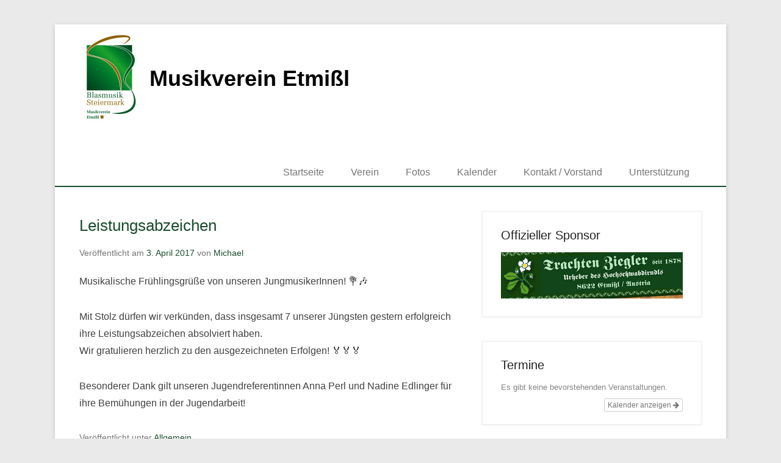

--- FILE ---
content_type: text/html; charset=UTF-8
request_url: http://www.mv-etmissl.at/leistungsabzeichen/
body_size: 10694
content:
<!DOCTYPE html>
<!--[if IE 6]>
<html id="ie6" lang="de">
<![endif]-->
<!--[if IE 7]>
<html id="ie7" lang="de">
<![endif]-->
<!--[if IE 8]>
<html id="ie8" lang="de">
<![endif]-->
<!--[if !(IE 6) | !(IE 7) | !(IE 8)  ]><!-->
<html lang="de">
<!--<![endif]-->
<head>
	<meta charset="UTF-8" />
	<link rel="profile" href="http://gmpg.org/xfn/11" />
	<link rel="pingback" href="http://www.mv-etmissl.at/xmlrpc.php" />
<title>Leistungsabzeichen &#8211; Musikverein Etmißl</title>
<meta name='robots' content='max-image-preview:large' />
	<style>img:is([sizes="auto" i], [sizes^="auto," i]) { contain-intrinsic-size: 3000px 1500px }</style>
	<meta name="viewport" content="width=device-width, initial-scale=1.0"><link rel="alternate" type="application/rss+xml" title="Musikverein Etmißl &raquo; Feed" href="http://www.mv-etmissl.at/feed/" />
<script type="text/javascript">
/* <![CDATA[ */
window._wpemojiSettings = {"baseUrl":"https:\/\/s.w.org\/images\/core\/emoji\/16.0.1\/72x72\/","ext":".png","svgUrl":"https:\/\/s.w.org\/images\/core\/emoji\/16.0.1\/svg\/","svgExt":".svg","source":{"concatemoji":"http:\/\/www.mv-etmissl.at\/wp-includes\/js\/wp-emoji-release.min.js?ver=6.8.3"}};
/*! This file is auto-generated */
!function(s,n){var o,i,e;function c(e){try{var t={supportTests:e,timestamp:(new Date).valueOf()};sessionStorage.setItem(o,JSON.stringify(t))}catch(e){}}function p(e,t,n){e.clearRect(0,0,e.canvas.width,e.canvas.height),e.fillText(t,0,0);var t=new Uint32Array(e.getImageData(0,0,e.canvas.width,e.canvas.height).data),a=(e.clearRect(0,0,e.canvas.width,e.canvas.height),e.fillText(n,0,0),new Uint32Array(e.getImageData(0,0,e.canvas.width,e.canvas.height).data));return t.every(function(e,t){return e===a[t]})}function u(e,t){e.clearRect(0,0,e.canvas.width,e.canvas.height),e.fillText(t,0,0);for(var n=e.getImageData(16,16,1,1),a=0;a<n.data.length;a++)if(0!==n.data[a])return!1;return!0}function f(e,t,n,a){switch(t){case"flag":return n(e,"\ud83c\udff3\ufe0f\u200d\u26a7\ufe0f","\ud83c\udff3\ufe0f\u200b\u26a7\ufe0f")?!1:!n(e,"\ud83c\udde8\ud83c\uddf6","\ud83c\udde8\u200b\ud83c\uddf6")&&!n(e,"\ud83c\udff4\udb40\udc67\udb40\udc62\udb40\udc65\udb40\udc6e\udb40\udc67\udb40\udc7f","\ud83c\udff4\u200b\udb40\udc67\u200b\udb40\udc62\u200b\udb40\udc65\u200b\udb40\udc6e\u200b\udb40\udc67\u200b\udb40\udc7f");case"emoji":return!a(e,"\ud83e\udedf")}return!1}function g(e,t,n,a){var r="undefined"!=typeof WorkerGlobalScope&&self instanceof WorkerGlobalScope?new OffscreenCanvas(300,150):s.createElement("canvas"),o=r.getContext("2d",{willReadFrequently:!0}),i=(o.textBaseline="top",o.font="600 32px Arial",{});return e.forEach(function(e){i[e]=t(o,e,n,a)}),i}function t(e){var t=s.createElement("script");t.src=e,t.defer=!0,s.head.appendChild(t)}"undefined"!=typeof Promise&&(o="wpEmojiSettingsSupports",i=["flag","emoji"],n.supports={everything:!0,everythingExceptFlag:!0},e=new Promise(function(e){s.addEventListener("DOMContentLoaded",e,{once:!0})}),new Promise(function(t){var n=function(){try{var e=JSON.parse(sessionStorage.getItem(o));if("object"==typeof e&&"number"==typeof e.timestamp&&(new Date).valueOf()<e.timestamp+604800&&"object"==typeof e.supportTests)return e.supportTests}catch(e){}return null}();if(!n){if("undefined"!=typeof Worker&&"undefined"!=typeof OffscreenCanvas&&"undefined"!=typeof URL&&URL.createObjectURL&&"undefined"!=typeof Blob)try{var e="postMessage("+g.toString()+"("+[JSON.stringify(i),f.toString(),p.toString(),u.toString()].join(",")+"));",a=new Blob([e],{type:"text/javascript"}),r=new Worker(URL.createObjectURL(a),{name:"wpTestEmojiSupports"});return void(r.onmessage=function(e){c(n=e.data),r.terminate(),t(n)})}catch(e){}c(n=g(i,f,p,u))}t(n)}).then(function(e){for(var t in e)n.supports[t]=e[t],n.supports.everything=n.supports.everything&&n.supports[t],"flag"!==t&&(n.supports.everythingExceptFlag=n.supports.everythingExceptFlag&&n.supports[t]);n.supports.everythingExceptFlag=n.supports.everythingExceptFlag&&!n.supports.flag,n.DOMReady=!1,n.readyCallback=function(){n.DOMReady=!0}}).then(function(){return e}).then(function(){var e;n.supports.everything||(n.readyCallback(),(e=n.source||{}).concatemoji?t(e.concatemoji):e.wpemoji&&e.twemoji&&(t(e.twemoji),t(e.wpemoji)))}))}((window,document),window._wpemojiSettings);
/* ]]> */
</script>
<link rel='stylesheet' id='ai1ec_style-css' href='//www.mv-etmissl.at/wp-content/plugins/all-in-one-event-calendar/public/themes-ai1ec/vortex/css/ai1ec_parsed_css.css?ver=3.0.0' type='text/css' media='all' />
<style id='wp-emoji-styles-inline-css' type='text/css'>

	img.wp-smiley, img.emoji {
		display: inline !important;
		border: none !important;
		box-shadow: none !important;
		height: 1em !important;
		width: 1em !important;
		margin: 0 0.07em !important;
		vertical-align: -0.1em !important;
		background: none !important;
		padding: 0 !important;
	}
</style>
<link rel='stylesheet' id='wp-block-library-css' href='http://www.mv-etmissl.at/wp-includes/css/dist/block-library/style.min.css?ver=6.8.3' type='text/css' media='all' />
<style id='wp-block-library-theme-inline-css' type='text/css'>
.wp-block-audio :where(figcaption){color:#555;font-size:13px;text-align:center}.is-dark-theme .wp-block-audio :where(figcaption){color:#ffffffa6}.wp-block-audio{margin:0 0 1em}.wp-block-code{border:1px solid #ccc;border-radius:4px;font-family:Menlo,Consolas,monaco,monospace;padding:.8em 1em}.wp-block-embed :where(figcaption){color:#555;font-size:13px;text-align:center}.is-dark-theme .wp-block-embed :where(figcaption){color:#ffffffa6}.wp-block-embed{margin:0 0 1em}.blocks-gallery-caption{color:#555;font-size:13px;text-align:center}.is-dark-theme .blocks-gallery-caption{color:#ffffffa6}:root :where(.wp-block-image figcaption){color:#555;font-size:13px;text-align:center}.is-dark-theme :root :where(.wp-block-image figcaption){color:#ffffffa6}.wp-block-image{margin:0 0 1em}.wp-block-pullquote{border-bottom:4px solid;border-top:4px solid;color:currentColor;margin-bottom:1.75em}.wp-block-pullquote cite,.wp-block-pullquote footer,.wp-block-pullquote__citation{color:currentColor;font-size:.8125em;font-style:normal;text-transform:uppercase}.wp-block-quote{border-left:.25em solid;margin:0 0 1.75em;padding-left:1em}.wp-block-quote cite,.wp-block-quote footer{color:currentColor;font-size:.8125em;font-style:normal;position:relative}.wp-block-quote:where(.has-text-align-right){border-left:none;border-right:.25em solid;padding-left:0;padding-right:1em}.wp-block-quote:where(.has-text-align-center){border:none;padding-left:0}.wp-block-quote.is-large,.wp-block-quote.is-style-large,.wp-block-quote:where(.is-style-plain){border:none}.wp-block-search .wp-block-search__label{font-weight:700}.wp-block-search__button{border:1px solid #ccc;padding:.375em .625em}:where(.wp-block-group.has-background){padding:1.25em 2.375em}.wp-block-separator.has-css-opacity{opacity:.4}.wp-block-separator{border:none;border-bottom:2px solid;margin-left:auto;margin-right:auto}.wp-block-separator.has-alpha-channel-opacity{opacity:1}.wp-block-separator:not(.is-style-wide):not(.is-style-dots){width:100px}.wp-block-separator.has-background:not(.is-style-dots){border-bottom:none;height:1px}.wp-block-separator.has-background:not(.is-style-wide):not(.is-style-dots){height:2px}.wp-block-table{margin:0 0 1em}.wp-block-table td,.wp-block-table th{word-break:normal}.wp-block-table :where(figcaption){color:#555;font-size:13px;text-align:center}.is-dark-theme .wp-block-table :where(figcaption){color:#ffffffa6}.wp-block-video :where(figcaption){color:#555;font-size:13px;text-align:center}.is-dark-theme .wp-block-video :where(figcaption){color:#ffffffa6}.wp-block-video{margin:0 0 1em}:root :where(.wp-block-template-part.has-background){margin-bottom:0;margin-top:0;padding:1.25em 2.375em}
</style>
<style id='classic-theme-styles-inline-css' type='text/css'>
/*! This file is auto-generated */
.wp-block-button__link{color:#fff;background-color:#32373c;border-radius:9999px;box-shadow:none;text-decoration:none;padding:calc(.667em + 2px) calc(1.333em + 2px);font-size:1.125em}.wp-block-file__button{background:#32373c;color:#fff;text-decoration:none}
</style>
<style id='global-styles-inline-css' type='text/css'>
:root{--wp--preset--aspect-ratio--square: 1;--wp--preset--aspect-ratio--4-3: 4/3;--wp--preset--aspect-ratio--3-4: 3/4;--wp--preset--aspect-ratio--3-2: 3/2;--wp--preset--aspect-ratio--2-3: 2/3;--wp--preset--aspect-ratio--16-9: 16/9;--wp--preset--aspect-ratio--9-16: 9/16;--wp--preset--color--black: #111111;--wp--preset--color--cyan-bluish-gray: #abb8c3;--wp--preset--color--white: #ffffff;--wp--preset--color--pale-pink: #f78da7;--wp--preset--color--vivid-red: #cf2e2e;--wp--preset--color--luminous-vivid-orange: #ff6900;--wp--preset--color--luminous-vivid-amber: #fcb900;--wp--preset--color--light-green-cyan: #7bdcb5;--wp--preset--color--vivid-green-cyan: #00d084;--wp--preset--color--pale-cyan-blue: #8ed1fc;--wp--preset--color--vivid-cyan-blue: #0693e3;--wp--preset--color--vivid-purple: #9b51e0;--wp--preset--color--gray: #f4f4f4;--wp--preset--color--yellow: #e5ae4a;--wp--preset--color--blue: #1b8be0;--wp--preset--gradient--vivid-cyan-blue-to-vivid-purple: linear-gradient(135deg,rgba(6,147,227,1) 0%,rgb(155,81,224) 100%);--wp--preset--gradient--light-green-cyan-to-vivid-green-cyan: linear-gradient(135deg,rgb(122,220,180) 0%,rgb(0,208,130) 100%);--wp--preset--gradient--luminous-vivid-amber-to-luminous-vivid-orange: linear-gradient(135deg,rgba(252,185,0,1) 0%,rgba(255,105,0,1) 100%);--wp--preset--gradient--luminous-vivid-orange-to-vivid-red: linear-gradient(135deg,rgba(255,105,0,1) 0%,rgb(207,46,46) 100%);--wp--preset--gradient--very-light-gray-to-cyan-bluish-gray: linear-gradient(135deg,rgb(238,238,238) 0%,rgb(169,184,195) 100%);--wp--preset--gradient--cool-to-warm-spectrum: linear-gradient(135deg,rgb(74,234,220) 0%,rgb(151,120,209) 20%,rgb(207,42,186) 40%,rgb(238,44,130) 60%,rgb(251,105,98) 80%,rgb(254,248,76) 100%);--wp--preset--gradient--blush-light-purple: linear-gradient(135deg,rgb(255,206,236) 0%,rgb(152,150,240) 100%);--wp--preset--gradient--blush-bordeaux: linear-gradient(135deg,rgb(254,205,165) 0%,rgb(254,45,45) 50%,rgb(107,0,62) 100%);--wp--preset--gradient--luminous-dusk: linear-gradient(135deg,rgb(255,203,112) 0%,rgb(199,81,192) 50%,rgb(65,88,208) 100%);--wp--preset--gradient--pale-ocean: linear-gradient(135deg,rgb(255,245,203) 0%,rgb(182,227,212) 50%,rgb(51,167,181) 100%);--wp--preset--gradient--electric-grass: linear-gradient(135deg,rgb(202,248,128) 0%,rgb(113,206,126) 100%);--wp--preset--gradient--midnight: linear-gradient(135deg,rgb(2,3,129) 0%,rgb(40,116,252) 100%);--wp--preset--font-size--small: 13px;--wp--preset--font-size--medium: 20px;--wp--preset--font-size--large: 42px;--wp--preset--font-size--x-large: 42px;--wp--preset--font-size--normal: 16px;--wp--preset--font-size--huge: 56px;--wp--preset--spacing--20: 0.44rem;--wp--preset--spacing--30: 0.67rem;--wp--preset--spacing--40: 1rem;--wp--preset--spacing--50: 1.5rem;--wp--preset--spacing--60: 2.25rem;--wp--preset--spacing--70: 3.38rem;--wp--preset--spacing--80: 5.06rem;--wp--preset--shadow--natural: 6px 6px 9px rgba(0, 0, 0, 0.2);--wp--preset--shadow--deep: 12px 12px 50px rgba(0, 0, 0, 0.4);--wp--preset--shadow--sharp: 6px 6px 0px rgba(0, 0, 0, 0.2);--wp--preset--shadow--outlined: 6px 6px 0px -3px rgba(255, 255, 255, 1), 6px 6px rgba(0, 0, 0, 1);--wp--preset--shadow--crisp: 6px 6px 0px rgba(0, 0, 0, 1);}:where(.is-layout-flex){gap: 0.5em;}:where(.is-layout-grid){gap: 0.5em;}body .is-layout-flex{display: flex;}.is-layout-flex{flex-wrap: wrap;align-items: center;}.is-layout-flex > :is(*, div){margin: 0;}body .is-layout-grid{display: grid;}.is-layout-grid > :is(*, div){margin: 0;}:where(.wp-block-columns.is-layout-flex){gap: 2em;}:where(.wp-block-columns.is-layout-grid){gap: 2em;}:where(.wp-block-post-template.is-layout-flex){gap: 1.25em;}:where(.wp-block-post-template.is-layout-grid){gap: 1.25em;}.has-black-color{color: var(--wp--preset--color--black) !important;}.has-cyan-bluish-gray-color{color: var(--wp--preset--color--cyan-bluish-gray) !important;}.has-white-color{color: var(--wp--preset--color--white) !important;}.has-pale-pink-color{color: var(--wp--preset--color--pale-pink) !important;}.has-vivid-red-color{color: var(--wp--preset--color--vivid-red) !important;}.has-luminous-vivid-orange-color{color: var(--wp--preset--color--luminous-vivid-orange) !important;}.has-luminous-vivid-amber-color{color: var(--wp--preset--color--luminous-vivid-amber) !important;}.has-light-green-cyan-color{color: var(--wp--preset--color--light-green-cyan) !important;}.has-vivid-green-cyan-color{color: var(--wp--preset--color--vivid-green-cyan) !important;}.has-pale-cyan-blue-color{color: var(--wp--preset--color--pale-cyan-blue) !important;}.has-vivid-cyan-blue-color{color: var(--wp--preset--color--vivid-cyan-blue) !important;}.has-vivid-purple-color{color: var(--wp--preset--color--vivid-purple) !important;}.has-black-background-color{background-color: var(--wp--preset--color--black) !important;}.has-cyan-bluish-gray-background-color{background-color: var(--wp--preset--color--cyan-bluish-gray) !important;}.has-white-background-color{background-color: var(--wp--preset--color--white) !important;}.has-pale-pink-background-color{background-color: var(--wp--preset--color--pale-pink) !important;}.has-vivid-red-background-color{background-color: var(--wp--preset--color--vivid-red) !important;}.has-luminous-vivid-orange-background-color{background-color: var(--wp--preset--color--luminous-vivid-orange) !important;}.has-luminous-vivid-amber-background-color{background-color: var(--wp--preset--color--luminous-vivid-amber) !important;}.has-light-green-cyan-background-color{background-color: var(--wp--preset--color--light-green-cyan) !important;}.has-vivid-green-cyan-background-color{background-color: var(--wp--preset--color--vivid-green-cyan) !important;}.has-pale-cyan-blue-background-color{background-color: var(--wp--preset--color--pale-cyan-blue) !important;}.has-vivid-cyan-blue-background-color{background-color: var(--wp--preset--color--vivid-cyan-blue) !important;}.has-vivid-purple-background-color{background-color: var(--wp--preset--color--vivid-purple) !important;}.has-black-border-color{border-color: var(--wp--preset--color--black) !important;}.has-cyan-bluish-gray-border-color{border-color: var(--wp--preset--color--cyan-bluish-gray) !important;}.has-white-border-color{border-color: var(--wp--preset--color--white) !important;}.has-pale-pink-border-color{border-color: var(--wp--preset--color--pale-pink) !important;}.has-vivid-red-border-color{border-color: var(--wp--preset--color--vivid-red) !important;}.has-luminous-vivid-orange-border-color{border-color: var(--wp--preset--color--luminous-vivid-orange) !important;}.has-luminous-vivid-amber-border-color{border-color: var(--wp--preset--color--luminous-vivid-amber) !important;}.has-light-green-cyan-border-color{border-color: var(--wp--preset--color--light-green-cyan) !important;}.has-vivid-green-cyan-border-color{border-color: var(--wp--preset--color--vivid-green-cyan) !important;}.has-pale-cyan-blue-border-color{border-color: var(--wp--preset--color--pale-cyan-blue) !important;}.has-vivid-cyan-blue-border-color{border-color: var(--wp--preset--color--vivid-cyan-blue) !important;}.has-vivid-purple-border-color{border-color: var(--wp--preset--color--vivid-purple) !important;}.has-vivid-cyan-blue-to-vivid-purple-gradient-background{background: var(--wp--preset--gradient--vivid-cyan-blue-to-vivid-purple) !important;}.has-light-green-cyan-to-vivid-green-cyan-gradient-background{background: var(--wp--preset--gradient--light-green-cyan-to-vivid-green-cyan) !important;}.has-luminous-vivid-amber-to-luminous-vivid-orange-gradient-background{background: var(--wp--preset--gradient--luminous-vivid-amber-to-luminous-vivid-orange) !important;}.has-luminous-vivid-orange-to-vivid-red-gradient-background{background: var(--wp--preset--gradient--luminous-vivid-orange-to-vivid-red) !important;}.has-very-light-gray-to-cyan-bluish-gray-gradient-background{background: var(--wp--preset--gradient--very-light-gray-to-cyan-bluish-gray) !important;}.has-cool-to-warm-spectrum-gradient-background{background: var(--wp--preset--gradient--cool-to-warm-spectrum) !important;}.has-blush-light-purple-gradient-background{background: var(--wp--preset--gradient--blush-light-purple) !important;}.has-blush-bordeaux-gradient-background{background: var(--wp--preset--gradient--blush-bordeaux) !important;}.has-luminous-dusk-gradient-background{background: var(--wp--preset--gradient--luminous-dusk) !important;}.has-pale-ocean-gradient-background{background: var(--wp--preset--gradient--pale-ocean) !important;}.has-electric-grass-gradient-background{background: var(--wp--preset--gradient--electric-grass) !important;}.has-midnight-gradient-background{background: var(--wp--preset--gradient--midnight) !important;}.has-small-font-size{font-size: var(--wp--preset--font-size--small) !important;}.has-medium-font-size{font-size: var(--wp--preset--font-size--medium) !important;}.has-large-font-size{font-size: var(--wp--preset--font-size--large) !important;}.has-x-large-font-size{font-size: var(--wp--preset--font-size--x-large) !important;}
:where(.wp-block-post-template.is-layout-flex){gap: 1.25em;}:where(.wp-block-post-template.is-layout-grid){gap: 1.25em;}
:where(.wp-block-columns.is-layout-flex){gap: 2em;}:where(.wp-block-columns.is-layout-grid){gap: 2em;}
:root :where(.wp-block-pullquote){font-size: 1.5em;line-height: 1.6;}
</style>
<link rel='stylesheet' id='catchkathmandu-style-css' href='http://www.mv-etmissl.at/wp-content/themes/catch-kathmandu/style.css?ver=20251001-90111' type='text/css' media='all' />
<link rel='stylesheet' id='catchkathmandu-block-style-css' href='http://www.mv-etmissl.at/wp-content/themes/catch-kathmandu/css/blocks.css?ver=4.4' type='text/css' media='all' />
<link rel='stylesheet' id='genericons-css' href='http://www.mv-etmissl.at/wp-content/themes/catch-kathmandu/css/genericons/genericons.css?ver=3.4.1' type='text/css' media='all' />
<link rel='stylesheet' id='catchkathmandu-responsive-css' href='http://www.mv-etmissl.at/wp-content/themes/catch-kathmandu/css/responsive.css?ver=4.4' type='text/css' media='all' />
<!--[if lt IE 9]>
<link rel='stylesheet' id='catchkathmandu-iecss-css' href='http://www.mv-etmissl.at/wp-content/themes/catch-kathmandu/css/ie.css?ver=6.8.3' type='text/css' media='all' />
<![endif]-->
<link rel='stylesheet' id='tablepress-default-css' href='http://www.mv-etmissl.at/wp-content/plugins/tablepress/css/build/default.css?ver=3.2.6' type='text/css' media='all' />
<link rel='stylesheet' id='ngg_trigger_buttons-css' href='http://www.mv-etmissl.at/wp-content/plugins/nextgen-gallery/static/GalleryDisplay/trigger_buttons.css?ver=4.0.3' type='text/css' media='all' />
<link rel='stylesheet' id='fancybox-0-css' href='http://www.mv-etmissl.at/wp-content/plugins/nextgen-gallery/static/Lightbox/fancybox/jquery.fancybox-1.3.4.css?ver=4.0.3' type='text/css' media='all' />
<link rel='stylesheet' id='fontawesome_v4_shim_style-css' href='http://www.mv-etmissl.at/wp-content/plugins/nextgen-gallery/static/FontAwesome/css/v4-shims.min.css?ver=6.8.3' type='text/css' media='all' />
<link rel='stylesheet' id='fontawesome-css' href='http://www.mv-etmissl.at/wp-content/plugins/nextgen-gallery/static/FontAwesome/css/all.min.css?ver=6.8.3' type='text/css' media='all' />
<link rel='stylesheet' id='nextgen_pagination_style-css' href='http://www.mv-etmissl.at/wp-content/plugins/nextgen-gallery/static/GalleryDisplay/pagination_style.css?ver=4.0.3' type='text/css' media='all' />
<link rel='stylesheet' id='nextgen_basic_thumbnails_style-css' href='http://www.mv-etmissl.at/wp-content/plugins/nextgen-gallery/static/Thumbnails/nextgen_basic_thumbnails.css?ver=4.0.3' type='text/css' media='all' />
<link rel='stylesheet' id='nextgen_widgets_style-css' href='http://www.mv-etmissl.at/wp-content/plugins/nextgen-gallery/static/Widget/display.css?ver=4.0.3' type='text/css' media='all' />
<script type="text/javascript" src="http://www.mv-etmissl.at/wp-includes/js/jquery/jquery.min.js?ver=3.7.1" id="jquery-core-js"></script>
<script type="text/javascript" src="http://www.mv-etmissl.at/wp-includes/js/jquery/jquery-migrate.min.js?ver=3.4.1" id="jquery-migrate-js"></script>
<!--[if lt IE 9]>
<script type="text/javascript" src="http://www.mv-etmissl.at/wp-content/themes/catch-kathmandu/js/html5.min.js?ver=3.7.3" id="catchkathmandu-html5-js"></script>
<![endif]-->
<!--[if lt IE 9]>
<script type="text/javascript" src="http://www.mv-etmissl.at/wp-content/themes/catch-kathmandu/js/selectivizr.min.js?ver=20130114" id="jquery-selectivizr-js"></script>
<![endif]-->
<script type="text/javascript" id="photocrati_ajax-js-extra">
/* <![CDATA[ */
var photocrati_ajax = {"url":"http:\/\/www.mv-etmissl.at\/index.php?photocrati_ajax=1","rest_url":"http:\/\/www.mv-etmissl.at\/wp-json\/","wp_home_url":"http:\/\/www.mv-etmissl.at","wp_site_url":"http:\/\/www.mv-etmissl.at","wp_root_url":"http:\/\/www.mv-etmissl.at","wp_plugins_url":"http:\/\/www.mv-etmissl.at\/wp-content\/plugins","wp_content_url":"http:\/\/www.mv-etmissl.at\/wp-content","wp_includes_url":"http:\/\/www.mv-etmissl.at\/wp-includes\/","ngg_param_slug":"nggallery","rest_nonce":"aae85c89bf"};
/* ]]> */
</script>
<script type="text/javascript" src="http://www.mv-etmissl.at/wp-content/plugins/nextgen-gallery/static/Legacy/ajax.min.js?ver=4.0.3" id="photocrati_ajax-js"></script>
<script type="text/javascript" src="http://www.mv-etmissl.at/wp-content/plugins/nextgen-gallery/static/FontAwesome/js/v4-shims.min.js?ver=5.3.1" id="fontawesome_v4_shim-js"></script>
<script type="text/javascript" defer crossorigin="anonymous" data-auto-replace-svg="false" data-keep-original-source="false" data-search-pseudo-elements src="http://www.mv-etmissl.at/wp-content/plugins/nextgen-gallery/static/FontAwesome/js/all.min.js?ver=5.3.1" id="fontawesome-js"></script>
<script type="text/javascript" src="http://www.mv-etmissl.at/wp-content/plugins/nextgen-gallery/static/Thumbnails/nextgen_basic_thumbnails.js?ver=4.0.3" id="nextgen_basic_thumbnails_script-js"></script>
<link rel="https://api.w.org/" href="http://www.mv-etmissl.at/wp-json/" /><link rel="alternate" title="JSON" type="application/json" href="http://www.mv-etmissl.at/wp-json/wp/v2/posts/2493" /><link rel="EditURI" type="application/rsd+xml" title="RSD" href="http://www.mv-etmissl.at/xmlrpc.php?rsd" />
<meta name="generator" content="WordPress 6.8.3" />
<link rel="canonical" href="http://www.mv-etmissl.at/leistungsabzeichen/" />
<link rel='shortlink' href='http://www.mv-etmissl.at/?p=2493' />
<link rel="alternate" title="oEmbed (JSON)" type="application/json+oembed" href="http://www.mv-etmissl.at/wp-json/oembed/1.0/embed?url=http%3A%2F%2Fwww.mv-etmissl.at%2Fleistungsabzeichen%2F" />
<link rel="alternate" title="oEmbed (XML)" type="text/xml+oembed" href="http://www.mv-etmissl.at/wp-json/oembed/1.0/embed?url=http%3A%2F%2Fwww.mv-etmissl.at%2Fleistungsabzeichen%2F&#038;format=xml" />
<link rel='stylesheet' id='flowplayer5-skins-css'  href='http://www.mv-etmissl.at/wp-content/plugins/flowplayer5/frontend/assets/flowplayer/skin/all-skins.css?ver=5.4.6' type='text/css' media='all' />
<link rel='stylesheet' id='flowplayer5-logo-origin-css'  href='http://www.mv-etmissl.at/wp-content/plugins/flowplayer5/frontend/assets/css/public.min.css?ver=1.8.1' type='text/css' media='all' />
<script type='text/javascript' src='/wp-content/plugins/flowplayer5/frontend/assets/flowplayer/flowplayer.min.js?ver=5.4.6'></script>		<style type="text/css" id="wp-custom-css">
			#hgroup.logo-enable.logo-left {
padding-top: 60px;
}

#site-logo {
padding-top:10px;
}

#hgroup-wrap {
padding-bottom:0;
}

#menu-menue-fussbereich li {
text-align:center;
}

#menu-item-892 {
float:left;
display: inline-block;
width:300px;
text-align: left !important;
}

#menu-item-1044 {
float:right;
display: inline-block;
width:300px;
text-align: right  !important;
}

#menu-menue-fussbereich a[title='Facebook'] {
font-weight: bold;
padding: 0 2em;
}


#footer-sidebar #text-2 {
float:right;
}



#footer-sidebar #first {
width:100%;
}

#colophon, #main-slider {
border:none;
}

.header-sidebar .widget ul.menu li:hover > a, .header-sidebar .widget ul.menu a:focus, .header-sidebar .widget ul.menu .current-menu-item > a, .header-sidebar .widget ul.menu .current-menu-ancestor > a, .header-sidebar .widget ul.menu .current_page_item > a, .header-sidebar .widget ul.menu .current_page_ancestor > a, #footer-sidebar, #main-slider, .sb-holder, .sb-options, .header-sidebar .widget ul.menu ul a, #secondary-menu ul.menu ul a {
  background-color: #1a4c2d;
}

.sb-options a.sb-focus, .header-sidebar .widget ul.menu ul a:hover, #secondary-menu ul.menu ul a:hover {
  background-color: white;
  color: black !important;
}

#slider-nav a {
  background-color: #1a4c2d !important;
}

#masthead {
border-bottom: 2px solid #1a4c2d;
}

a, .entry-header .entry-title a, #site-title a:hover, #site-title a:focus, #site-title a:active, .entry-header .entry-title a:hover {
  color: #1a4c2d;
}

#main-slider .entry-container, #site-generator {
  display: none;
}

#hgroup-wrap img, .featured-image img, .entry-content img, img.size-full, img.size-large, img.wp-post-image {
display: inline;
}#hgroup.logo-enable.logo-left {
padding-top: 60px;
}

#site-logo {
padding-top:10px;
}

#hgroup-wrap {
padding-bottom:0;
}

#menu-menue-fussbereich li {
text-align:center;
}

#menu-item-892 {
float:left;
display: inline-block;
width:300px;
text-align: left !important;
}

#menu-item-1044 {
float:right;
display: inline-block;
width:300px;
text-align: right  !important;
}

#menu-menue-fussbereich a[title='Facebook'] {
font-weight: bold;
padding: 0 2em;
}


#footer-sidebar #text-2 {
float:right;
}



#footer-sidebar #first {
width:100%;
}

#colophon, #main-slider {
border:none;
}

.header-sidebar .widget ul.menu li:hover > a, .header-sidebar .widget ul.menu a:focus, .header-sidebar .widget ul.menu .current-menu-item > a, .header-sidebar .widget ul.menu .current-menu-ancestor > a, .header-sidebar .widget ul.menu .current_page_item > a, .header-sidebar .widget ul.menu .current_page_ancestor > a, #footer-sidebar, #main-slider, .sb-holder, .sb-options, .header-sidebar .widget ul.menu ul a, #secondary-menu ul.menu ul a {
  background-color: #1a4c2d;
}

.sb-options a.sb-focus, .header-sidebar .widget ul.menu ul a:hover, #secondary-menu ul.menu ul a:hover {
  background-color: white;
  color: black !important;
}

#slider-nav a {
  background-color: #1a4c2d !important;
}

#masthead {
border-bottom: 2px solid #1a4c2d;
}

a, .entry-header .entry-title a, #site-title a:hover, #site-title a:focus, #site-title a:active, .entry-header .entry-title a:hover {
  color: #1a4c2d;
}

#main-slider .entry-container, #site-generator {
  display: none;
}

#hgroup-wrap img, .featured-image img, .entry-content img, img.size-full, img.size-large, img.wp-post-image {
display: inline;
}		</style>
		</head>

<body class="wp-singular post-template-default single single-post postid-2493 single-format-standard wp-custom-logo wp-embed-responsive wp-theme-catch-kathmandu group-blog right-sidebar">



<div id="page" class="hfeed site">

	    
	<header id="masthead" role="banner">
    
    	 
        
    	<div id="hgroup-wrap" class="container">
        
       			<div id="header-left">
		<div id="site-logo"><a href="http://www.mv-etmissl.at/" class="custom-logo-link" rel="home"><img width="100" height="156" src="http://www.mv-etmissl.at/wp-content/uploads/logo-e1407174783584.jpg" class="custom-logo" alt="Musikverein Etmißl" decoding="async" /></a></div><!-- #site-logo -->
		<div id="hgroup" class="logo-enable logo-left">
				<p id="site-title">
					<a href="http://www.mv-etmissl.at/" title="Musikverein Etmißl" rel="home">Musikverein Etmißl</a>
				</p>
			<p id="site-description"> </p>
		</div><!-- #hgroup -->
	</div><!-- #header-left"> -->
    <div id="header-right" class="header-sidebar widget-area">
    	                <aside class="widget widget_nav_menu">
                            <div id="primary-menu-wrapper" class="menu-wrapper">
            <div class="menu-toggle-wrapper">
                <button id="menu-toggle" class="menu-toggle" aria-controls="main-menu" aria-expanded="false"><span class="menu-label">Menü</span></button>
            </div><!-- .menu-toggle-wrapper -->

            <div class="menu-inside-wrapper">
                <nav id="site-navigation" class="main-navigation" role="navigation" aria-label="Primäres Menü">
                <ul id="primary-menu" class="menu nav-menu"><li id="menu-item-708" class="menu-item menu-item-type-custom menu-item-object-custom menu-item-home menu-item-708"><a href="http://www.mv-etmissl.at/">Startseite</a></li>
<li id="menu-item-737" class="menu-item menu-item-type-post_type menu-item-object-page menu-item-has-children menu-item-737"><a href="http://www.mv-etmissl.at/verein/">Verein</a>
<ul class="sub-menu">
	<li id="menu-item-1119" class="menu-item menu-item-type-post_type menu-item-object-page menu-item-1119"><a href="http://www.mv-etmissl.at/verein/">MusikerInnen</a></li>
	<li id="menu-item-1059" class="menu-item menu-item-type-post_type menu-item-object-page menu-item-1059"><a href="http://www.mv-etmissl.at/jungmusikerinnen/">Jugendausbildung</a></li>
	<li id="menu-item-734" class="menu-item menu-item-type-post_type menu-item-object-page menu-item-734"><a href="http://www.mv-etmissl.at/chronik/">Chronik</a></li>
	<li id="menu-item-1088" class="menu-item menu-item-type-post_type menu-item-object-page menu-item-1088"><a href="http://www.mv-etmissl.at/taetigkeitsbericht-2/">Aussendungen und Informationen</a></li>
</ul>
</li>
<li id="menu-item-878" class="menu-item menu-item-type-post_type menu-item-object-page menu-item-878"><a href="http://www.mv-etmissl.at/fotos/">Fotos</a></li>
<li id="menu-item-735" class="menu-item menu-item-type-post_type menu-item-object-page menu-item-735"><a href="http://www.mv-etmissl.at/calendar/">Kalender</a></li>
<li id="menu-item-736" class="menu-item menu-item-type-post_type menu-item-object-page menu-item-736"><a href="http://www.mv-etmissl.at/kontakt/">Kontakt / Vorstand</a></li>
<li id="menu-item-1069" class="menu-item menu-item-type-post_type menu-item-object-page menu-item-has-children menu-item-1069"><a href="http://www.mv-etmissl.at/support/">Unterstützung</a>
<ul class="sub-menu">
	<li id="menu-item-1120" class="menu-item menu-item-type-post_type menu-item-object-page menu-item-1120"><a href="http://www.mv-etmissl.at/support/">Bevölkerung</a></li>
	<li id="menu-item-1072" class="menu-item menu-item-type-post_type menu-item-object-page menu-item-1072"><a href="http://www.mv-etmissl.at/sponsoring/">Sponsoren</a></li>
</ul>
</li>
</ul>                </nav><!-- .main-navigation -->
        	</div>
        </div>
                    </aside>
			      	    </div><!-- #header-right .widget-area -->
            
        </div><!-- #hgroup-wrap -->
        
        <!-- Page/Post Disable Header Image -->        
	</header><!-- #masthead .site-header -->
    
	 
        
	    
    <div id="main" class="container">
    
				
		<div id="content-sidebar-wrap">
		<div id="primary" class="content-area">
			<div id="content" class="site-content" role="main">

			
					<nav role="navigation" id="nav-above" class="site-navigation post-navigation">
		<h1 class="assistive-text">Beitragsnavigation</h1>

	
		<div class="nav-previous"><a href="http://www.mv-etmissl.at/maskenball-2017/" rel="prev"><span class="meta-nav">&larr;</span> Maskenball 2017</a></div>		<div class="nav-next"><a href="http://www.mv-etmissl.at/dorfgemeinschaftsfoto-in-etmissl/" rel="next">Dorfgemeinschaftsfoto in Etmißl <span class="meta-nav">&rarr;</span></a></div>
	
	</nav><!-- #nav-above -->
	
				
<article id="post-2493" class="post-2493 post type-post status-publish format-standard hentry category-allgemein">

        
    <div class="entry-container">
    
		<header class="entry-header">
    		<h1 class="entry-title"><a href="http://www.mv-etmissl.at/leistungsabzeichen/" title="Permanentlink zu Leistungsabzeichen" rel="bookmark">Leistungsabzeichen</a></h1>
                            <div class="entry-meta">
                    <span class="on-date">Veröffentlicht am <a href="http://www.mv-etmissl.at/leistungsabzeichen/" title="10:29" rel="bookmark"><time class="entry-date" datetime="2017-04-03T10:29:34+02:00">3. April 2017</time></a></span><span class="by-author"> von <span class="author vcard"><a class="url fn n" href="http://www.mv-etmissl.at/author/michael/" title="Alle Beiträge von Michael anzeigen" rel="author">Michael</a></span></span>                </div><!-- .entry-meta -->
            		</header><!-- .entry-header -->

        <div class="entry-content">
            <div id="js_158" class="_5pbx userContent" data-ft="{&quot;tn&quot;:&quot;K&quot;}">
<p>Musikalische Frühlingsgrüße von unseren JungmusikerInnen! <span class="_5mfr _47e3"><img decoding="async" class="img" src="https://www.facebook.com/images/emoji.php/v8/fe3/1/16/1f490.png" alt="" height="16" width="16"><span class="_7oe">&#x1f490;</span></span><span class="_5mfr _47e3"><img decoding="async" class="img" src="https://www.facebook.com/images/emoji.php/v8/f1f/1/16/1f3b6.png" alt="" height="16" width="16"><span class="_7oe">&#x1f3b6;</span></span></p>
<p>Mit Stolz dürfen wir verkünden, dass insgesamt 7 unserer Jüngsten gestern erfolgreich ihre Leistungsabzeichen absolviert haben.<br />
Wir gratulieren herzlich zu den ausgezeichneten Erfolgen! <span class="_5mfr _47e3"><img decoding="async" class="img" src="https://www.facebook.com/images/emoji.php/v8/f3d/1/16/1f3c5.png" alt="" height="16" width="16"><span class="_7oe">&#x1f3c5;</span></span><span class="_5mfr _47e3"><img decoding="async" class="img" src="https://www.facebook.com/images/emoji.php/v8/f3d/1/16/1f3c5.png" alt="" height="16" width="16"><span class="_7oe">&#x1f3c5;</span></span><span class="_5mfr _47e3"><img decoding="async" class="img" src="https://www.facebook.com/images/emoji.php/v8/f3d/1/16/1f3c5.png" alt="" height="16" width="16"><span class="_7oe">&#x1f3c5;</span></span></p>
<p>Besonderer Dank gilt unseren Jugendreferentinnen Anna Perl und Nadine Edlinger für ihre Bemühungen in der Jugendarbeit!</p>
</div>
                    </div><!-- .entry-content -->

        <footer class="entry-meta">
        	<span class="in-category">Veröffentlicht unter <a href="http://www.mv-etmissl.at/category/allgemein/" rel="category tag">Allgemein</a></span>			            
            			            
        </footer><!-- .entry-meta -->
        
  	</div><!-- .entry-container -->
    
</article><!-- #post-2493 -->

					<nav role="navigation" id="nav-below" class="site-navigation post-navigation">
		<h1 class="assistive-text">Beitragsnavigation</h1>

	
		<div class="nav-previous"><a href="http://www.mv-etmissl.at/maskenball-2017/" rel="prev"><span class="meta-nav">&larr;</span> Maskenball 2017</a></div>		<div class="nav-next"><a href="http://www.mv-etmissl.at/dorfgemeinschaftsfoto-in-etmissl/" rel="next">Dorfgemeinschaftsfoto in Etmißl <span class="meta-nav">&rarr;</span></a></div>
	
	</nav><!-- #nav-below -->
	
				
			
			</div><!-- #content .site-content -->
		</div><!-- #primary .content-area -->


	<div id="secondary" class="widget-area" role="complementary">
		<aside id="text-2" class="widget widget_text"><h3 class="widget-title">Offizieller Sponsor</h3>			<div class="textwidget"><a href="http://www.trachten-ziegler.at/" target="_blank"><img src="http://www.mv-etmissl.at/wp-content/uploads/logo1.jpg" style="width:298px;" /></a></div>
		</aside><aside id="ai1ec_agenda_widget-2" class="widget widget_ai1ec_agenda_widget">

	<h3 class="widget-title">Termine</h3>

<style>
<!--

-->
</style>
<div class="timely ai1ec-agenda-widget-view ai1ec-clearfix">

			<p class="ai1ec-no-results">
			Es gibt keine bevorstehenden Veranstaltungen.
		</p>
	 
			<div class="ai1ec-subscribe-buttons-widget">
							<a class="ai1ec-btn ai1ec-btn-default ai1ec-btn-xs ai1ec-pull-right
					ai1ec-calendar-link"
					href="http&#x3A;&#x2F;&#x2F;www.mv-etmissl.at&#x2F;calendar&#x2F;">
					Kalender anzeigen
					<i class="ai1ec-fa ai1ec-fa-arrow-right"></i>
				</a>
			
					</div>
	 
</div>



</aside>[Not a valid template]	</div><!-- #secondary .widget-area -->

	
	</div><!-- #content-sidebar-wrap -->  

	</div><!-- #main .site-main -->
    
	 
    
	<footer id="colophon" role="contentinfo">
		
<div id="footer-sidebar" class="container">
    <div id="supplementary" class="one">
                <div id="first" class="widget-area" role="complementary">
            <aside id="nav_menu-3" class="widget widget_nav_menu"><div class="menu-menue-fussbereich-container"><ul id="menu-menue-fussbereich" class="menu"><li id="menu-item-892" class="menu-item menu-item-type-post_type menu-item-object-page menu-item-892"><a href="http://www.mv-etmissl.at/impressum/">Musikverein Etmißl 2014-20 • Impressum</a></li>
<li id="menu-item-1044" class="menu-item menu-item-type-custom menu-item-object-custom menu-item-1044"><a href="http://www.mv-etmissl.at/?page_id=1066">Links</a></li>
<li id="menu-item-1046" class="menu-item menu-item-type-custom menu-item-object-custom menu-item-1046"><a href="https://www.facebook.com/MVEtmissl" title="Facebook">f</a></li>
</ul></div></aside>        </div><!-- #first .widget-area -->
            
            
                
                
    </div><!-- #supplementary -->
</div><!-- #footer-sidebar -->     
           
        <div id="site-generator" class="container">
			  
                    
        	<div class="site-info">
            	<div class="copyright">Copyright &copy; 2026&nbsp;<a href="http://www.mv-etmissl.at/" title="Musikverein Etmißl" ><span>Musikverein Etmißl</span></a>&nbsp;&nbsp;Alle Rechte vorbehalten.</div><div class="powered">Catch Kathmandu by&nbsp;<a href="https://catchthemes.com" target="_blank" title="Catch Themes"><span>Catch Themes</span></a></div> 
          	</div><!-- .site-info -->
            
			              
       	</div><!-- #site-generator --> 
        
          
               
	</footer><!-- #colophon .site-footer -->
    
    <a href="#masthead" id="scrollup"><span class="screen-reader-text">Nach oben scrollen</span></a> 
    
</div><!-- #page .hfeed .site -->

<script type="speculationrules">
{"prefetch":[{"source":"document","where":{"and":[{"href_matches":"\/*"},{"not":{"href_matches":["\/wp-*.php","\/wp-admin\/*","\/wp-content\/uploads\/*","\/wp-content\/*","\/wp-content\/plugins\/*","\/wp-content\/themes\/catch-kathmandu\/*","\/*\\?(.+)"]}},{"not":{"selector_matches":"a[rel~=\"nofollow\"]"}},{"not":{"selector_matches":".no-prefetch, .no-prefetch a"}}]},"eagerness":"conservative"}]}
</script>
<script>
  (function(i,s,o,g,r,a,m){i['GoogleAnalyticsObject']=r;i[r]=i[r]||function(){
  (i[r].q=i[r].q||[]).push(arguments)},i[r].l=1*new Date();a=s.createElement(o),
  m=s.getElementsByTagName(o)[0];a.async=1;a.src=g;m.parentNode.insertBefore(a,m)
  })(window,document,'script','//www.google-analytics.com/analytics.js','ga');

  ga('create', 'UA-73363275-1', 'auto');
  ga('set', 'anonymizeIp', true);
  ga('send', 'pageview');
</script><script type="text/javascript" src="http://www.mv-etmissl.at/wp-content/themes/catch-kathmandu/js/catchkathmandu.fitvids.min.js?ver=4.4" id="jquery-fitvids-js"></script>
<script type="text/javascript" id="catchkathmandu-menu-nav-js-extra">
/* <![CDATA[ */
var catchKathmanduOptions = {"screenReaderText":{"expand":"Untermen\u00fc \u00f6ffnen","collapse":"Untermen\u00fc schlie\u00dfen"}};
/* ]]> */
</script>
<script type="text/javascript" src="http://www.mv-etmissl.at/wp-content/themes/catch-kathmandu/js/catchkathmandu-menu.min.js?ver=4.4" id="catchkathmandu-menu-nav-js"></script>
<script type="text/javascript" src="http://www.mv-etmissl.at/wp-content/themes/catch-kathmandu/js/navigation.min.js?ver=20150601" id="catchkathmandu-navigation-js"></script>
<script type="text/javascript" src="http://www.mv-etmissl.at/wp-content/themes/catch-kathmandu/js/catchkathmandu-scrollup.min.js?ver=20072014" id="catchkathmandu-scrollup-js"></script>
<script type="text/javascript" id="ngg_common-js-extra">
/* <![CDATA[ */

var galleries = {};
galleries.gallery_b43c8b0693d966c6531d3224c30faf2e = {"ID":"b43c8b0693d966c6531d3224c30faf2e","album_ids":[],"container_ids":[],"display":"","display_settings":{"display_view":"default-view.php","images_per_page":4,"number_of_columns":0,"thumbnail_width":120,"thumbnail_height":90,"show_all_in_lightbox":false,"ajax_pagination":0,"use_imagebrowser_effect":false,"template":"\/var\/customers\/webs\/mvetmissl\/www\/wp-content\/plugins\/nextgen-gallery\/templates\/Widget\/Display\/Gallery.php","display_no_images_error":1,"disable_pagination":true,"show_slideshow_link":false,"slideshow_link_text":"[Zeige eine Slideshow]","override_thumbnail_settings":0,"thumbnail_quality":"100","thumbnail_crop":1,"thumbnail_watermark":0,"ngg_triggers_display":"never","use_lightbox_effect":true,"maximum_entity_count":4,"image_type":"thumb","show_thumbnail_link":false,"image_width":125,"image_height":83,"widget_setting_title":"Fotos","widget_setting_before_widget":"<aside id=\"ngg-images-2\" class=\"widget ngg_images\">","widget_setting_before_title":"<h3 class=\"widget-title\">","widget_setting_after_widget":"<\/aside>","widget_setting_after_title":"<\/h3>","widget_setting_width":125,"widget_setting_height":83,"widget_setting_show_setting":"thumbnail","widget_setting_widget_id":"ngg-images-2"},"display_type":"photocrati-nextgen_basic_thumbnails","effect_code":null,"entity_ids":["384","542","1320","1354"],"excluded_container_ids":[],"exclusions":[],"gallery_ids":[],"id":"b43c8b0693d966c6531d3224c30faf2e","ids":null,"image_ids":null,"images_list_count":null,"inner_content":null,"is_album_gallery":null,"maximum_entity_count":500,"order_by":"sortorder","order_direction":"ASC","returns":"included","skip_excluding_globally_excluded_images":null,"slug":"widget-ngg-images-2","sortorder":[],"source":"galleries","src":"","tag_ids":[],"tagcloud":false,"transient_id":null,"__defaults_set":null};
galleries.gallery_b43c8b0693d966c6531d3224c30faf2e.wordpress_page_root = "http:\/\/www.mv-etmissl.at\/leistungsabzeichen\/";
var nextgen_lightbox_settings = {"static_path":"http:\/\/www.mv-etmissl.at\/wp-content\/plugins\/nextgen-gallery\/static\/Lightbox\/{placeholder}","context":"nextgen_images"};
/* ]]> */
</script>
<script type="text/javascript" src="http://www.mv-etmissl.at/wp-content/plugins/nextgen-gallery/static/GalleryDisplay/common.js?ver=4.0.3" id="ngg_common-js"></script>
<script type="text/javascript" id="ngg_common-js-after">
/* <![CDATA[ */
            var nggLastTimeoutVal = 1000;

            var nggRetryFailedImage = function(img) {
                setTimeout(function(){
                    img.src = img.src;
                }, nggLastTimeoutVal);

                nggLastTimeoutVal += 500;
            }
/* ]]> */
</script>
<script type="text/javascript" src="http://www.mv-etmissl.at/wp-content/plugins/nextgen-gallery/static/Lightbox/lightbox_context.js?ver=4.0.3" id="ngg_lightbox_context-js"></script>
<script type="text/javascript" src="http://www.mv-etmissl.at/wp-content/plugins/nextgen-gallery/static/Lightbox/fancybox/jquery.easing-1.3.pack.js?ver=4.0.3" id="fancybox-0-js"></script>
<script type="text/javascript" src="http://www.mv-etmissl.at/wp-content/plugins/nextgen-gallery/static/Lightbox/fancybox/jquery.fancybox-1.3.4.pack.js?ver=4.0.3" id="fancybox-1-js"></script>
<script type="text/javascript" src="http://www.mv-etmissl.at/wp-content/plugins/nextgen-gallery/static/Lightbox/fancybox/nextgen_fancybox_init.js?ver=4.0.3" id="fancybox-2-js"></script>
<script type="text/javascript" src="http://www.mv-etmissl.at/?ai1ec_render_js=common_frontend&amp;is_backend=false&amp;ver=3.0.0" id="ai1ec_requirejs-js"></script>

</body>
</html>

--- FILE ---
content_type: text/css
request_url: http://www.mv-etmissl.at/wp-content/plugins/flowplayer5/frontend/assets/css/public.min.css?ver=1.8.1
body_size: 536
content:
.flowplayer.commercial .fp-logo{display:block;opacity:1}.flowplayer-video{background-color:#777;-webkit-font-smoothing:antialiased;-moz-osx-font-smoothing:greyscale}.flowplayer .fp-ui a{border-bottom:none;box-shadow:none}.playful.fixed-controls{margin-bottom:35px}.minimalist.fixed-controls{margin-bottom:20px}.functional.fixed-controls{margin-bottom:30px}.flowplayer-playlist{margin-bottom:50px}.flowplayer-playlist .fp-next,.flowplayer-playlist .fp-prev{bottom:-40px}.flowplayer-playlist .fp-prev{left:0}.flowplayer-playlist .fp-next{right:0}.flowplayer-playlist .fp-next,.flowplayer-playlist .fp-prev{position:absolute;z-index:99;cursor:pointer;color:#333;font-size:14px;text-decoration:none}.mfp-content .fp-controls{bottom:4px}.mfp-content .minimalist .fp-fullscreen{right:35px}.mfp-content .minimalist .fp-embed{right:70px}.functional .mfp-close{right:10px;top:10px;border-radius:3px}.mfp-content .functional .fp-fullscreen{right:50px}.mfp-content .functional .fp-embed{right:90px}.playful .mfp-close{height:35px;width:35px;right:12px;top:12px;background-image:-webkit-gradient(linear,left top,left bottom,from(rgba(136,136,136,.85)),to(rgba(0,0,0,.85)));background-image:-webkit-linear-gradient(top,rgba(136,136,136,.85),rgba(0,0,0,.85));background-image:-moz-linear-gradient(top,rgba(136,136,136,.85),rgba(0,0,0,.85));background-image:-o-linear-gradient(top,rgba(136,136,136,.85),rgba(0,0,0,.85));background-image:linear-gradient(to bottom,rgba(136,136,136,.85),rgba(0,0,0,.85));color:#eee!important;border-radius:3px}.mfp-content .playful .fp-fullscreen{right:59px}.mfp-content .playful .fp-embed{right:106px}

--- FILE ---
content_type: application/javascript
request_url: http://www.mv-etmissl.at/wp-content/plugins/flowplayer5/frontend/assets/flowplayer/flowplayer.min.js?ver=5.4.6
body_size: 13758
content:
/*!

   Flowplayer v5.5.2 (Thursday, 27. November 2014 10:32AM) | flowplayer.org/license

*/
!function(e){function t(t,n,i){i=i||"transparent";var a="obj"+(""+Math.random()).slice(2,15),o='<object class="fp-engine" id="'+a+'" name="'+a+'" ';o+=e.browser.msie?'classid="clsid:D27CDB6E-AE6D-11cf-96B8-444553540000">':' data="'+t+'" type="application/x-shockwave-flash">';var r={width:"100%",height:"100%",allowscriptaccess:"always",wmode:i,quality:"high",flashvars:"",movie:t+(e.browser.msie?"?"+a:""),name:a};return e.each(n,function(e,t){r.flashvars+=e+"="+t+"&"}),e.each(r,function(e,t){o+='<param name="'+e+'" value="'+t+'"/>'}),o+="</object>",e(o)}function n(e,t){return t=t||100,Math.round(e*t)/t}function i(e){return/mpegurl/i.test(e)?"application/x-mpegurl":"video/"+e}function a(e){return/^(video|application)/i.test(e)||(e=i(e)),!!b.canPlayType(e).replace("no","")}function o(t,n){var i=e.grep(t,function(e){return e.type===n});return i.length?i[0]:null}function r(e){var t=e.attr("src"),n=e.attr("type")||"",i=t.split(x)[1];return n=/mpegurl/i.test(n)?"mpegurl":n.replace("video/",""),{src:t,suffix:i||n,type:n||i}}function s(t){var n=this,i=[];e("source",t).each(function(){i.push(r(e(this)))}),i.length||i.push(r(t)),n.initialSources=i,n.resolve=function(t){return t?(e.isArray(t)?t={sources:e.map(t,function(t){var n,i=e.extend({},t);return e.each(t,function(e){n=e}),i.type=n,i.src=t[n],delete i[n],i})}:"string"==typeof t&&(t={src:t,sources:[]},e.each(i,function(e,n){"flash"!=n.type&&t.sources.push({type:n.type,src:t.src.replace(x,"."+n.suffix+"$2")})})),t):{sources:i}}}function l(e){return e=parseInt(e,10),e>=10?e:"0"+e}function d(e){e=e||0;var t=Math.floor(e/3600),n=Math.floor(e/60);return e-=60*n,t>=1?(n-=60*t,t+":"+l(n)+":"+l(e)):l(n)+":"+l(e)}!function(e){if(!e.browser){var t=e.browser={},n=navigator.userAgent.toLowerCase(),i=/(chrome)[ \/]([\w.]+)/.exec(n)||/(safari)[ \/]([\w.]+)/.exec(n)||/(webkit)[ \/]([\w.]+)/.exec(n)||/(opera)(?:.*version|)[ \/]([\w.]+)/.exec(n)||/(msie) ([\w.]+)/.exec(n)||0>n.indexOf("compatible")&&/(mozilla)(?:.*? rv:([\w.]+)|)/.exec(n)||[];i[1]&&(t[i[1]]=!0,t.version=i[2]||"0")}}(jQuery),e(function(){"function"==typeof e.fn.flowplayer&&e("video").parent(".flowplayer").flowplayer()});var u=[],c=[],f=window.navigator.userAgent;window.flowplayer=function(t){return e.isFunction(t)?c.push(t):"number"==typeof t||void 0===t?u[t||0]:e(t).data("flowplayer")},e(window).on("beforeunload",function(){e.each(u,function(t,n){n.conf.splash?n.unload():n.bind("error",function(){e(".flowplayer.is-error .fp-message").remove()})})});var p=!1;try{"object"==typeof window.localStorage&&(window.localStorage.flowplayerTestStorage="test",p=!0)}catch(v){}var g=/Safari/.exec(navigator.userAgent)&&!/Chrome/.exec(navigator.userAgent);m=/(\d+\.\d+) Safari/.exec(navigator.userAgent),safariVersion=m?Number(m[1]):100,e.extend(flowplayer,{version:"5.5.2",engine:{},conf:{},support:{},defaults:{debug:!1,disabled:!1,engine:"html5",fullscreen:window==window.top,keyboard:!0,ratio:9/16,adaptiveRatio:!1,flashfit:!1,rtmp:0,splash:!1,live:!1,swf:"//releases.flowplayer.org/5.5.2/flowplayer.swf",speeds:[.25,.5,1,1.5,2],tooltip:!0,volume:p?"true"==localStorage.muted?0:isNaN(localStorage.volume)?1:localStorage.volume||1:1,errors:["","Video loading aborted","Network error","Video not properly encoded","Video file not found","Unsupported video","Skin not found","SWF file not found","Subtitles not found","Invalid RTMP URL","Unsupported video format. Try installing Adobe Flash."],errorUrls:["","","","","","","","","","","http://get.adobe.com/flashplayer/"],playlist:[],hlsFix:g&&8>safariVersion}});var h=1;e.fn.flowplayer=function(t,n){return"string"==typeof t&&(t={swf:t}),e.isFunction(t)&&(n=t,t={}),!t&&this.data("flowplayer")||this.each(function(){var i,a,o=e(this).addClass("is-loading"),r=e.extend({},flowplayer.defaults,flowplayer.conf,t,o.data()),l=e("video",o).addClass("fp-engine").removeAttr("controls"),d=l.length?new s(l):null,f={};if(r.playlist.length){var v,m=r.preload||l.attr("preload");l.length&&l.replaceWith(v=e("<p />")),l=e("<video />").addClass("fp-engine"),v?v.replaceWith(l):o.prepend(l),flowplayer.support.video&&l.attr("preload",m),"string"==typeof r.playlist[0]?l.attr("src",r.playlist[0]):e.each(r.playlist[0],function(t,n){for(var i in n)n.hasOwnProperty(i)&&l.append(e("<source />").attr({type:"video/"+i,src:n[i]}))}),d=new s(l)}var g=o.data("flowplayer");g&&g.unload(),o.data("fp-player_id",o.data("fp-player_id")||h++);try{f=p?window.localStorage:f}catch(y){}var b=this.currentStyle&&"rtl"===this.currentStyle.direction||window.getComputedStyle&&"rtl"===window.getComputedStyle(this,null).getPropertyValue("direction");b&&o.addClass("is-rtl");var w=g||{conf:r,currentSpeed:1,volumeLevel:r.volume===void 0?1*f.volume:r.volume,video:{},disabled:!1,finished:!1,loading:!1,muted:"true"==f.muted||r.muted,paused:!1,playing:!1,ready:!1,splash:!1,rtl:b,load:function(t,n){if(!(w.error||w.loading||w.disabled)){if(t=d.resolve(t),e.extend(t,a.pick(t.sources)),t.src){var i=e.Event("load");o.trigger(i,[w,t,a]),i.isDefaultPrevented()?w.loading=!1:(a.load(t),e.isFunction(t)&&(n=t),n&&o.one("ready",n))}return w}},pause:function(e){return!w.ready||w.seeking||w.disabled||w.loading||(a.pause(),w.one("pause",e)),w},resume:function(){return w.ready&&w.paused&&!w.disabled&&(a.resume(),w.finished&&(w.trigger("resume",[w]),w.finished=!1)),w},toggle:function(){return w.ready?w.paused?w.resume():w.pause():w.load()},seek:function(t,n){if(w.ready&&!w.live){if("boolean"==typeof t){var r=.1*w.video.duration;t=w.video.time+(t?r:-r)}t=i=Math.min(Math.max(t,0),w.video.duration).toFixed(1);var s=e.Event("beforeseek");o.trigger(s,[w,t]),s.isDefaultPrevented()?(w.seeking=!1,o.toggleClass("is-seeking",w.seeking)):(a.seek(t),e.isFunction(n)&&o.one("seek",n))}return w},seekTo:function(e,t){var n=void 0===e?i:.1*w.video.duration*e;return w.seek(n,t)},mute:function(e){return void 0===e&&(e=!w.muted),f.muted=w.muted=e,f.volume=isNaN(f.volume)?r.volume:f.volume,w.volume(e?0:f.volume,!0),w.trigger("mute",e),w},volume:function(e,t){return w.ready&&(e=Math.min(Math.max(e,0),1),t||(f.volume=e),a.volume(e)),w},speed:function(t,n){return w.ready&&("boolean"==typeof t&&(t=r.speeds[e.inArray(w.currentSpeed,r.speeds)+(t?1:-1)]||w.currentSpeed),a.speed(t),n&&o.one("speed",n)),w},stop:function(){return w.ready&&(w.pause(),w.seek(0,function(){o.trigger("stop")})),w},unload:function(){return o.hasClass("is-embedding")||(r.splash?(w.trigger("unload"),a.unload()):w.stop()),w},disable:function(e){return void 0===e&&(e=!w.disabled),e!=w.disabled&&(w.disabled=e,w.trigger("disable",e)),w}};w.conf=e.extend(w.conf,r),e.each(["bind","one","unbind"],function(e,t){w[t]=function(e,n){return o[t](e,n),w}}),w.trigger=function(e,t){return o.trigger(e,[w,t]),w},o.data("flowplayer")||o.bind("boot",function(){return e.each(["autoplay","loop","preload","poster"],function(e,t){var n=l.attr(t);void 0!==n&&(r[t]=n?n:!0)}),(r.splash||o.hasClass("is-splash")||!flowplayer.support.firstframe)&&(w.forcedSplash=!r.splash&&!o.hasClass("is-splash"),w.splash=r.splash=r.autoplay=!0,o.addClass("is-splash"),flowplayer.support.video&&l.attr("preload","none")),(r.live||o.hasClass("is-live"))&&(w.live=r.live=!0,o.addClass("is-live")),e.each(c,function(){this(w,o)}),a=flowplayer.engine[r.engine],a&&(a=a(w,o)),a.pick(d.initialSources)?w.engine=r.engine:e.each(flowplayer.engine,function(e){return e!=r.engine&&(a=this(w,o),a.pick(d.initialSources))?(w.engine=e,!1):void 0}),u.push(w),w.engine?(r.splash?w.unload():w.load(),r.disabled&&w.disable(),a.volume(w.volumeLevel),o.one("ready",n),void 0):w.trigger("error",{code:flowplayer.support.flashVideo?5:10})}).bind("load",function(t,n){r.splash&&e(".flowplayer").filter(".is-ready, .is-loading").not(o).each(function(){var t=e(this).data("flowplayer");t.conf.splash&&t.unload()}),o.addClass("is-loading"),n.loading=!0}).bind("ready",function(e,t,n){function i(){o.removeClass("is-loading"),t.loading=!1}n.time=0,t.video=n,r.splash?o.one("progress",i):i(),t.muted?t.mute(!0):t.volume(t.volumeLevel);var a=t.conf.hlsFix&&/mpegurl/i.exec(n.type);o.toggleClass("hls-fix",!!a)}).bind("unload",function(){r.splash&&l.remove(),o.removeClass("is-loading"),w.loading=!1}).bind("ready unload",function(e){var t="ready"==e.type;o.toggleClass("is-splash",!t).toggleClass("is-ready",t),w.ready=t,w.splash=!t}).bind("progress",function(e,t,n){t.video.time=n}).bind("speed",function(e,t,n){t.currentSpeed=n}).bind("volume",function(e,t,n){t.volumeLevel=Math.round(100*n)/100,t.muted?n&&t.mute(!1):f.volume=n}).bind("beforeseek seek",function(e){w.seeking="beforeseek"==e.type,o.toggleClass("is-seeking",w.seeking)}).bind("ready pause resume unload finish stop",function(e,t,n){w.paused=/pause|finish|unload|stop/.test(e.type),"ready"==e.type&&(w.paused="none"==r.preload,n&&(w.paused=!n.duration||!r.autoplay&&"none"!=r.preload)),w.playing=!w.paused,o.toggleClass("is-paused",w.paused).toggleClass("is-playing",w.playing),w.load.ed||w.pause()}).bind("finish",function(){w.finished=!0}).bind("error",function(){l.remove()}),o.trigger("boot",[w,o]).data("flowplayer",w)})},!function(){var t=function(e){var t=/Version\/(\d\.\d)/.exec(e);return t&&t.length>1?parseFloat(t[1],10):0},n=flowplayer.support,i=e.browser,a=e("<video loop autoplay preload/>")[0],o=navigator.userAgent,r=i.msie||/Trident\/7/.test(o),s=/iPad|MeeGo/.test(o)&&!/CriOS/.test(o),l=/iPad/.test(o)&&/CriOS/.test(o),d=/iP(hone|od)/i.test(o)&&!/iPad/.test(o),u=/Android/.test(o)&&!/Firefox/.test(o),c=/Android/.test(o)&&/Firefox/.test(o),f=/Silk/.test(o),p=/IEMobile/.test(o),v=p?parseFloat(/Windows\ Phone\ (\d+\.\d+)/.exec(o)[1],10):0,m=p?parseFloat(/IEMobile\/(\d+\.\d+)/.exec(o)[1],10):0,g=(s?t(o):0,u?parseFloat(/Android\ (\d\.\d)/.exec(o)[1],10):0);e.extend(n,{subtitles:!!a.addTextTrack,fullscreen:"function"==typeof document.webkitCancelFullScreen&&!/Mac OS X 10_5.+Version\/5\.0\.\d Safari/.test(o)||document.mozFullScreenEnabled||"function"==typeof document.exitFullscreen||"function"==typeof document.msExitFullscreen,inlineBlock:!(r&&8>i.version),touch:"ontouchstart"in window,dataload:!s&&!d&&!p,zeropreload:!r&&!u,volume:!(s||u||d||f||l),cachedVideoTag:!(s||d||l||p),firstframe:!(d||s||u||f||l||p||c),inlineVideo:!d&&(!p||v>=8.1&&m>=11)&&(!u||g>=3),hlsDuration:!u&&(!i.safari||s||d||l),seekable:!s&&!l});try{var h=navigator.plugins["Shockwave Flash"],y=r?new ActiveXObject("ShockwaveFlash.ShockwaveFlash").GetVariable("$version"):h.description;r||h[0].enabledPlugin?(y=y.split(/\D+/),y.length&&!y[0]&&(y=y.slice(1)),n.flashVideo=y[0]>9||9==y[0]&&y[3]>=115):n.flashVideo=!1}catch(b){}try{n.video=!!a.canPlayType,n.video&&a.canPlayType("video/mp4")}catch(w){n.video=!1}n.animation=function(){for(var t=["","Webkit","Moz","O","ms","Khtml"],n=e("<p/>")[0],i=0;t.length>i;i++)if("undefined"!==n.style[t[i]+"AnimationName"])return!0}()}(),window.attachEvent&&window.attachEvent("onbeforeunload",function(){__flash_savedUnloadHandler=__flash_unloadHandler=function(){}}),flowplayer.engine.flash=function(n,i){var a,o,r,s=n.conf;n.video;var l=e(window),d=function(){if("webkit"==_||P){var t=e("object param[name='flashvars']",i),a=(t.attr("value")||"").split("&");e.each(a,function(e,i){return i=i.split("="),"url"==i[0]&&i[1]!=n.video.url?(a[e]="url="+n.video.url,t.attr({value:a.join("&")}),!1):void 0})}},u=function(t){var a=i.height(),o=i.width();if(n.conf.flashfit||/full/.test(t.type)){var r,s,d=n.isFullscreen,u=d&&A,c=!flowplayer.support.inlineBlock,f=d?u?screen.width:l.width():o,p=d?u?screen.height:l.height():a,v=0,m=0,g=c?o:"",h=c?a:"";(n.conf.flashfit||"fullscreen"===t.type)&&(r=n.video.width/n.video.height,s=n.video.height/n.video.width,h=Math.max(s*f),g=Math.max(r*p),h=h>p?g*s:h,h=Math.min(Math.round(h),p),g=g>f?h*r:g,g=Math.min(Math.round(g),f),m=Math.max(Math.round((p+m-h)/2),0),v=Math.max(Math.round((f+v-g)/2),0)),e("object",i).css({width:g,height:h,marginTop:m,marginLeft:v})}},c={pick:function(t){if(flowplayer.support.flashVideo){var n=e.grep(t,function(e){return"flash"==e.type})[0];if(n)return n;for(var i,a=0;t.length>a;a++)if(i=t[a],/mp4|flv/i.test(i.type))return i}},load:function(l){function c(e){return e.replace(/&amp;/g,"%26").replace(/&/g,"%26").replace(/=/g,"%3D")}var f=e("video",i),p=c(l.src);is_absolute=/^https?:/.test(p);var v=function(){f.remove()},m=function(t){return e.grep(t,function(e){return!!f[0].canPlayType("video/"+e.type)}).length>0};if(flowplayer.support.video&&f.prop("autoplay")&&m(l.sources)?f.one("timeupdate",v):v(),is_absolute||s.rtmp||(p=e("<img/>").attr("src",p)[0].src),r)r.__play(p);else{n.bind("ready",d).bind("ready fullscreen fullscreen-exit",u),a="fp"+(""+Math.random()).slice(3,15);var g={hostname:s.embedded?s.hostname:location.hostname,url:p,callback:"jQuery."+a};i.data("origin")&&(g.origin=i.data("origin")),is_absolute&&delete s.rtmp,e.each(["key","autoplay","preload","rtmp","subscribe","live","loop","debug","splash","poster","rtmpt"],function(e,t){s.hasOwnProperty(t)&&(g[t]=s[t])}),void 0!==s.bufferTime&&(g.bufferTime=s.bufferTime),g.rtmp&&(g.rtmp=c(g.rtmp)),g.initialVolume=n.volumeLevel,o=t(s.swf,g,s.wmode),o.prependTo(i),r=o[0],setTimeout(function(){try{if(!r.PercentLoaded())return i.trigger("error",[n,{code:7,url:s.swf}])}catch(e){}},5e3),setTimeout(function(){r.PercentLoaded===void 0&&i.trigger("flashdisabled",[n])},1e3),r.pollInterval=setInterval(function(){if(r){var e=r.__status?r.__status():null;e&&(n.trigger("progress",e.time),l.buffer=e.buffer/l.bytes*l.duration,n.trigger("buffer",l.buffer),!l.buffered&&e.time>0&&(l.buffered=!0,n.trigger("buffered")))}},250),e[a]=function(t,i){s.debug&&console.log("--",t,i);var a=e.Event(t);switch(t){case"ready":i=e.extend(l,i);break;case"click":a.flash=!0;break;case"keydown":a.which=i;break;case"seek":l.time=i}"buffered"!=t&&setTimeout(function(){n.trigger(a,i)},1)}}},speed:e.noop,unload:function(){r&&r.__unload&&r.__unload(),delete e[a],e("object",i).remove(),r=0,n.unbind("ready",d).unbind("ready fullscreen fullscreen-exit",u),clearInterval(r.pollInterval)}};return e.each("pause,resume,seek,volume".split(","),function(e,t){c[t]=function(e){try{n.ready&&("seek"==t&&n.video.time&&!n.paused&&n.trigger("beforeseek"),void 0===e?r["__"+t]():r["__"+t](e))}catch(a){if(r["__"+t]===void 0)return i.trigger("flashdisabled",[n]);throw a}}}),c};var y,b=e("<video/>")[0],w={ended:"finish",pause:"pause",play:"resume",progress:"buffer",timeupdate:"progress",volumechange:"volume",ratechange:"speed",seeked:"seek",loadeddata:"ready",error:"error",dataunavailable:"error"},k=function(t){return y?y.attr({type:i(t.type),src:t.src}):y=e("<video/>",{src:t.src,type:i(t.type),"class":"fp-engine",autoplay:"autoplay",preload:"none","x-webkit-airplay":"allow"})};flowplayer.engine.html5=function(t,i){function r(o,r,s){o.listeners&&o.listeners.hasOwnProperty(i.data("fp-player_id"))||((o.listeners||(o.listeners={}))[i.data("fp-player_id")]=!0,r.bind("error",function(n){try{if(n.originalEvent&&e(n.originalEvent.originalTarget).is("img"))return n.preventDefault();a(e(n.target).attr("type"))&&t.trigger("error",{code:4})}catch(i){}}),e.each(w,function(a,r){o.addEventListener(a,function(d){if("progress"==r&&d.srcElement&&0===d.srcElement.readyState&&setTimeout(function(){t.video.duration||t.conf.live&&("mpegurl"!==t.video.type||!f.hlsDuration)||(r="error",t.trigger(r,{code:4}))},1e4),p.debug&&!/progress/.test(r)&&console.log(a,"->",r,d),(t.ready||/ready|error/.test(r))&&r&&e("video",i).length){var u,c=e.Event(r);switch(r){case"ready":u=e.extend(s,{duration:o.duration,width:o.videoWidth,height:o.videoHeight,url:o.currentSrc,src:o.currentSrc});try{u.seekable=!p.live&&/mpegurl/i.test(s?s.type||"":"")&&o.duration||o.seekable&&o.seekable.end(null)}catch(v){}if(l=l||setInterval(function(){try{u.buffer=o.buffered.end(null)}catch(e){}u.buffer&&(n(u.buffer,1e3)<n(u.duration,1e3)&&!u.buffered?t.trigger("buffer",d):u.buffered||(u.buffered=!0,t.trigger("buffer",d).trigger("buffered",d),clearInterval(l),l=0))},250),!p.live&&!u.duration&&!f.hlsDuration&&"loadeddata"===a){var m=function(){u.duration=o.duration;try{u.seekable=o.seekable&&o.seekable.end(null)}catch(e){}t.trigger(c,u),o.removeEventListener("durationchange",m)};return o.addEventListener("durationchange",m),void 0}break;case"progress":case"seek":if(t.video.duration,o.currentTime>0||t.live){u=Math.max(o.currentTime,0);break}if("progress"==r)return;case"speed":u=n(o.playbackRate);break;case"volume":u=n(o.volume);break;case"error":try{u=(d.srcElement||d.originalTarget).error}catch(g){return}}t.trigger(c,u)}},!1)}))}var s,l,d,u,c=e("video",i),f=flowplayer.support,p=(e("track",c),t.conf);return s={pick:function(e){if(f.video){if(p.videoTypePreference){var t=o(e,p.videoTypePreference);if(t)return t}for(var n=0;e.length>n;n++)if(a(e[n].type))return e[n]}},load:function(n){if(p.splash&&!d)c=k(n).prependTo(i),f.inlineVideo||c.css({position:"absolute",top:"-9999em"}),p.loop&&c.attr("loop","loop"),d=c[0],u!==void 0&&(d.volume=u);else{d=c[0];var a=c.find("source");!d.src&&a.length&&(d.src=n.src,a.remove()),t.video.src&&n.src!=t.video.src?(c.attr("autoplay","autoplay"),d.src=n.src):"none"!=p.preload&&f.dataload||(f.zeropreload?t.trigger("ready",n).trigger("pause").one("ready",function(){i.trigger("resume",[t])}):t.one("ready",function(){i.trigger("pause",[t])}))}r(d,e("source",c).add(c),n),("none"!=p.preload&&"mpegurl"!=n.type||!f.zeropreload||!f.dataload)&&d.load(),p.splash&&d.load()},pause:function(){d.pause()},resume:function(){d.play()},speed:function(e){d.playbackRate=e},seek:function(e){try{var n=t.paused;d.currentTime=e,n&&d.pause()}catch(i){}},volume:function(e){u=e,d&&(d.volume=e)},unload:function(){e("video.fp-engine",i).remove(),f.cachedVideoTag||(y=null),l=clearInterval(l),d=0}}};var x=/\.(\w{3,4})(\?.*)?$/i;e.throttle=function(e,t){var n;return function(){n||(e.apply(this,arguments),n=1,setTimeout(function(){n=0},t))}},e.fn.slider2=function(t){var n=/iPad/.test(navigator.userAgent)&&!/CriOS/.test(navigator.userAgent);return this.each(function(){var i,a,o,r,s,l,d,u,c=e(this),f=e(document),p=c.children(":last"),v=!1,m=function(){a=c.offset(),o=c.width(),r=c.height(),l=s?r:o,u=b(d)},g=function(e){i||e==w.value||d&&!(d>e)||(c.trigger("slide",[e]),w.value=e)},h=function(e){var n=e.pageX;!n&&e.originalEvent&&e.originalEvent.touches&&e.originalEvent.touches.length&&(n=e.originalEvent.touches[0].pageX);var i=s?e.pageY-a.top:n-a.left;i=Math.max(0,Math.min(u||l,i));var o=i/l;return s&&(o=1-o),t&&(o=1-o),y(o,0,!0)},y=function(e,t){void 0===t&&(t=0),e>1&&(e=1);var i=Math.round(1e3*e)/10+"%";return(!d||d>=e)&&(n||v||p.stop(),v?p.css("width",i):p.animate(s?{height:i}:{width:i},t,"linear")),e},b=function(e){return Math.max(0,Math.min(l,s?(1-e)*r:e*o))},w={max:function(e){d=e},disable:function(e){i=e},slide:function(e,t,n){m(),n&&g(e),y(e,t)},disableAnimation:function(e,t){v=e!==!1,c.toggleClass("no-animation",!!t)}};m(),c.data("api",w).bind("mousedown.sld touchstart",function(t){if(t.preventDefault(),!i){var n=e.throttle(g,100);m(),w.dragging=!0,c.addClass("is-dragging"),g(h(t)),f.bind("mousemove.sld touchmove",function(e){e.preventDefault(),n(h(e))}).one("mouseup touchend",function(){w.dragging=!1,c.removeClass("is-dragging"),f.unbind("mousemove.sld touchmove")})}})})},flowplayer(function(t,n){function i(t){return e(".fp-"+t,n)}function a(t){("0px"===n.css("width")||"0px"===n.css("height")||t!==flowplayer.defaults.ratio)&&(parseInt(y,10)||m.css("paddingTop",100*t+"%")),l.inlineBlock||e("object",n).height(n.height())}function o(e){n.toggleClass("is-mouseover",e).toggleClass("is-mouseout",!e)}var r,s=t.conf,l=flowplayer.support;n.find(".fp-ratio,.fp-ui").remove(),n.addClass("flowplayer").append('      <div class="ratio"/>      <div class="ui">         <div class="waiting"><em/><em/><em/></div>         <a class="fullscreen"/>         <a class="unload"/>         <p class="speed"/>         <div class="controls">            <a class="play"></a>            <div class="timeline">               <div class="buffer"/>               <div class="progress"/>            </div>            <div class="volume">               <a class="mute"></a>               <div class="volumeslider">                  <div class="volumelevel"/>               </div>            </div>         </div>         <div class="time">            <em class="elapsed">00:00</em>            <em class="remaining"/>            <em class="duration">00:00</em>         </div>         <div class="message"><h2/><p/></div>      </div>'.replace(/class="/g,'class="fp-'));var u=i("progress"),c=i("buffer"),f=i("elapsed"),p=i("remaining"),v=i("waiting"),m=i("ratio"),g=i("speed"),h=i("duration"),y=m.css("paddingTop"),b=i("timeline").slider2(t.rtl),w=b.data("api"),k=(i("volume"),i("fullscreen")),x=i("volumeslider").slider2(t.rtl),C=x.data("api"),T=n.is(".fixed-controls, .no-toggle");w.disableAnimation(n.hasClass("is-touch")),l.animation||v.html("<p>loading &hellip;</p>"),a(s.ratio);try{s.fullscreen||k.remove()}catch(S){k.remove()}t.bind("ready",function(){var e=t.video.duration;w.disable(t.disabled||!e),s.adaptiveRatio&&a(t.video.height/t.video.width),h.add(p).html(d(e)),e>=3600&&n.addClass("is-long")||n.removeClass("is-long"),C.slide(t.volumeLevel),"flash"===t.engine&&w.disableAnimation(!0,!0)}).bind("unload",function(){y||m.css("paddingTop","")}).bind("buffer",function(){var e=t.video,n=e.buffer/e.duration;!e.seekable&&l.seekable&&w.max(n),1>n?c.css("width",100*n+"%"):c.css({width:"100%"})}).bind("speed",function(e,t,n){g.text(n+"x").addClass("fp-hilite"),setTimeout(function(){g.removeClass("fp-hilite")},1e3)}).bind("buffered",function(){c.css({width:"100%"}),w.max(1)}).bind("progress",function(){var e=t.video.time,n=t.video.duration;w.dragging||w.slide(e/n,t.seeking?0:250),f.html(d(e)),p.html("-"+d(n-e))}).bind("finish resume seek",function(e){n.toggleClass("is-finished","finish"==e.type)}).bind("stop",function(){f.html(d(0)),w.slide(0,100)}).bind("finish",function(){f.html(d(t.video.duration)),w.slide(1,100),n.removeClass("is-seeking")}).bind("beforeseek",function(){u.stop()}).bind("volume",function(){C.slide(t.volumeLevel)}).bind("disable",function(){var e=t.disabled;w.disable(e),C.disable(e),n.toggleClass("is-disabled",t.disabled)}).bind("mute",function(e,t,i){n.toggleClass("is-muted",i)}).bind("error",function(t,i,a){if(n.removeClass("is-loading").addClass("is-error"),a){a.message=s.errors[a.code],i.error=!0;var o=e(".fp-message",n);e("h2",o).text((i.engine||"html5")+": "+a.message),e("p",o).text(a.url||i.video.url||i.video.src||s.errorUrls[a.code]),n.unbind("mouseenter click").removeClass("is-mouseover")}}).bind("mouseenter mouseleave",function(e){if(!T){var t,i="mouseenter"==e.type;o(i),i?(n.bind("pause.x mousemove.x volume.x",function(){o(!0),t=new Date}),r=setInterval(function(){new Date-t>5e3&&(o(!1),t=new Date)},100)):(n.unbind(".x"),clearInterval(r))}}).bind("mouseleave",function(){(w.dragging||C.dragging)&&n.addClass("is-mouseover").removeClass("is-mouseout")}).bind("click.player",function(n){return e(n.target).is(".fp-ui, .fp-engine")||n.flash?(n.preventDefault(),t.toggle()):void 0}).bind("contextmenu",function(t){t.preventDefault();var i=n.offset(),a=e(window),o=t.clientX-i.left,r=t.clientY-i.top+a.scrollTop(),s=n.find(".fp-context-menu").css({left:o+"px",top:r+"px",display:"block"}).on("click",function(e){e.stopPropagation()});e("html").on("click.outsidemenu",function(){s.hide(),e("html").off("click.outsidemenu")})}).bind("flashdisabled",function(){n.addClass("is-flash-disabled").one("ready",function(){n.removeClass("is-flash-disabled").find(".fp-flash-disabled").remove()}).append('<div class="fp-flash-disabled">Adobe Flash is disabled for this page, click player area to enable.</div>')}),s.poster&&n.css("backgroundImage","url("+s.poster+")");var F=n.css("backgroundColor"),_="none"!=n.css("backgroundImage")||F&&"rgba(0, 0, 0, 0)"!=F&&"transparent"!=F;!_||s.splash||s.autoplay||t.bind("ready stop",function(){n.addClass("is-poster").one("progress",function(){n.removeClass("is-poster")})}),!_&&t.forcedSplash&&n.css("backgroundColor","#555"),e(".fp-toggle, .fp-play",n).click(t.toggle),e.each(["mute","fullscreen","unload"],function(e,n){i(n).click(function(){t[n]()})}),b.bind("slide",function(e,n){t.seeking=!0,t.seek(n*t.video.duration)}),x.bind("slide",function(e,n){t.volume(n)}),i("time").click(function(){e(this).toggleClass("is-inverted")}),o(T)});var C,T,S="is-help";e(document).bind("keydown.fp",function(t){var n=C,i=t.ctrlKey||t.metaKey||t.altKey,a=t.which,o=n&&n.conf;if(n&&o.keyboard&&!n.disabled){if(-1!=e.inArray(a,[63,187,191]))return T.toggleClass(S),!1;if(27==a&&T.hasClass(S))return T.toggleClass(S),!1;if(!i&&n.ready){if(t.preventDefault(),t.shiftKey)return 39==a?n.speed(!0):37==a&&n.speed(!1),void 0;if(58>a&&a>47)return n.seekTo(a-48);switch(a){case 38:case 75:n.volume(n.volumeLevel+.15);break;case 40:case 74:n.volume(n.volumeLevel-.15);break;case 39:case 76:n.seeking=!0,n.seek(!0);break;case 37:case 72:n.seeking=!0,n.seek(!1);break;case 190:n.seekTo();break;case 32:n.toggle();break;case 70:o.fullscreen&&n.fullscreen();break;case 77:n.mute();break;case 81:n.unload()}}}}),flowplayer(function(t,n){if(t.conf.keyboard){n.bind("mouseenter mouseleave",function(e){C=t.disabled||"mouseenter"!=e.type?0:t,C&&(T=n)});var i=flowplayer.support.video&&"flash"!==t.conf.engine&&e("<video/>")[0].playbackRate?"<p><em>shift</em> + <em>&#8592;</em><em>&#8594;</em>slower / faster</p>":"";n.append('      <div class="fp-help">         <a class="fp-close"></a>         <div class="fp-help-section fp-help-basics">            <p><em>space</em>play / pause</p>            <p><em>q</em>unload | stop</p>            <p><em>f</em>fullscreen</p>'+i+'         </div>         <div class="fp-help-section">            <p><em>&#8593;</em><em>&#8595;</em>volume</p>            <p><em>m</em>mute</p>         </div>         <div class="fp-help-section">            <p><em>&#8592;</em><em>&#8594;</em>seek</p>            <p><em>&nbsp;. </em>seek to previous            </p><p><em>1</em><em>2</em>&hellip; <em>6</em> seek to 10%, 20% &hellip; 60% </p>         </div>      </div>   '),t.conf.tooltip&&e(".fp-ui",n).attr("title","Hit ? for help").on("mouseout.tip",function(){e(this).removeAttr("title").off("mouseout.tip")}),e(".fp-close",n).click(function(){n.toggleClass(S)})}});var F,_=e.browser.mozilla?"moz":"webkit",E="fullscreen",M="fullscreen-exit",A=flowplayer.support.fullscreen,D=("function"==typeof document.exitFullscreen,navigator.userAgent.toLowerCase()),P=/(safari)[ \/]([\w.]+)/.exec(D)&&!/(chrome)[ \/]([\w.]+)/.exec(D);e(document).bind("fullscreenchange webkitfullscreenchange mozfullscreenchange MSFullscreenChange",function(t){var n=e(document.webkitCurrentFullScreenElement||document.mozFullScreenElement||document.fullscreenElement||document.msFullscreenElement||t.target);n.length&&!F?F=n.trigger(E,[n]):(F.trigger(M,[F]),F=null)}),flowplayer(function(t,n){if(t.conf.fullscreen){var i,a=e(window),o={apply:!1,pos:0,play:!1};t.isFullscreen=!1,t.fullscreen=function(r){if(!t.disabled){if(void 0===r&&(r=!t.isFullscreen),r&&(i=a.scrollTop()),"webkit"!=_&&!P||"flash"!=t.engine||(o={apply:!0,pos:t.video.time,play:t.playing}),A)if(r){var s=n[0];e.each(["requestFullScreen","webkitRequestFullScreen","mozRequestFullScreen","msRequestFullscreen"],function(e,t){return"function"==typeof s[t]?(s[t](Element.ALLOW_KEYBOARD_INPUT),!P||document.webkitCurrentFullScreenElement||document.mozFullScreenElement||s[t](),!1):void 0})}else e.each(["exitFullscreen","webkitCancelFullScreen","mozCancelFullScreen","msExitFullscreen"],function(e,t){return"function"==typeof document[t]?(document[t](),!1):void 0});else t.trigger(r?E:M,[t]);return t}};var r;n.bind("mousedown.fs",function(){150>+new Date-r&&t.ready&&t.fullscreen(),r=+new Date}),t.bind(E,function(){n.addClass("is-fullscreen"),t.isFullscreen=!0}).bind(M,function(){var e;A||"html5"!==t.engine||(e=n.css("opacity")||"",n.css("opacity",0)),n.removeClass("is-fullscreen"),A||"html5"!==t.engine||setTimeout(function(){n.css("opacity",e)}),t.isFullscreen=!1,a.scrollTop(i)}).bind("ready",function(){if(o.apply){var n=function(){o.play||t.conf.live?t.resume():t.pause(),e.extend(o,{pos:0,play:!1})};t.conf.live?n():t.conf.rtmp&&o.pos&&!isNaN(o.pos)?(t.resume(),t.seek(o.pos,n)):n()}})}}),flowplayer(function(t,n){function i(){return e(o.query,n)}function a(){return e(o.query+"."+r,n)}var o=e.extend({active:"is-active",advance:!0,query:".fp-playlist a"},t.conf),r=o.active;t.play=function(n){return void 0===n?t.resume():"number"!=typeof n||t.conf.playlist[n]?("number"!=typeof n&&t.load.apply(null,arguments),t.unbind("resume.fromfirst"),t.video.index=n,t.load("string"==typeof t.conf.playlist[n]?""+t.conf.playlist[n]:e.map(t.conf.playlist[n],function(t){return e.extend({},t)})),t):t},t.next=function(e){e&&e.preventDefault();var n=t.video.index;return-1!=n&&(n=n===t.conf.playlist.length-1?0:n+1,t.play(n)),t},t.prev=function(e){e&&e.preventDefault();var n=t.video.index;return-1!=n&&(n=0===n?t.conf.playlist.length-1:n-1,t.play(n)),t},e(".fp-next",n).click(t.next),e(".fp-prev",n).click(t.prev),o.advance&&n.unbind("finish.pl").bind("finish.pl",function(e,t){var i=t.video.index>=0?t.video.index+1:void 0;t.conf.playlist.length>i||o.loop?(i=i===t.conf.playlist.length?0:i,n.removeClass("is-finished"),setTimeout(function(){t.play(i)})):(n.addClass("is-playing"),t.conf.playlist.length>1&&t.one("resume.fromfirst",function(){return t.play(0),!1}))});var s=!1;if(t.conf.playlist.length){s=!0;var l=n.find(".fp-playlist");if(!l.length){l=e('<div class="fp-playlist"></div>');var d=e(".fp-next,.fp-prev",n);d.length?d.eq(0).before(l):e("video",n).after(l)}l.empty(),e.each(t.conf.playlist,function(t,n){var i;if("string"==typeof n)i=n;else for(var a in n[0])if(n[0].hasOwnProperty(a)){i=n[0][a];break}l.append(e("<a />").attr({href:i,"data-index":t}))})}if(i().length){s||(t.conf.playlist=[],i().each(function(){var n=e(this).attr("href");e(this).attr("data-index",t.conf.playlist.length),t.conf.playlist.push(n)})),n.on("click",o.query,function(n){n.preventDefault();var i=e(n.target).closest(o.query),a=Number(i.attr("data-index"));-1!=a&&t.play(a)});var u=i().filter("[data-cuepoints]").length;t.bind("load",function(i,o,s){var l=a().removeClass(r),d=l.attr("data-index"),c=s.index=t.video.index||0,f=e('a[data-index="'+c+'"]',n).addClass(r),p=c==t.conf.playlist.length-1;n.removeClass("video"+d).addClass("video"+c).toggleClass("last-video",p),s.index=o.video.index=c,s.is_last=o.video.is_last=p,u&&(t.cuepoints=f.data("cuepoints"))}).bind("unload.pl",function(){a().toggleClass(r)})}t.conf.playlist.length&&(t.conf.loop=!1)});var L=/ ?cue\d+ ?/;flowplayer(function(t,n){function i(e){n[0].className=n[0].className.replace(L," "),e>=0&&n.addClass("cue"+e)}var a=0;t.cuepoints=t.conf.cuepoints||[],t.bind("progress",function(e,o,r){if(a&&.015>r-a)return a=r;a=r;for(var s,l=t.cuepoints||[],d=0;l.length>d;d++)s=l[d],isNaN(s)||(s={time:s}),0>s.time&&(s.time=t.video.duration+s.time),s.index=d,Math.abs(s.time-r)<.125*t.currentSpeed&&(i(d),n.trigger("cuepoint",[t,s]))}).bind("unload seek",i),t.conf.generate_cuepoints&&t.bind("load",function(){e(".fp-cuepoint",n).remove()}).bind("ready",function(){var i=t.cuepoints||[],a=t.video.duration,o=e(".fp-timeline",n).css("overflow","visible");e.each(i,function(n,i){var r=i.time||i;0>r&&(r=a+i);var s=e("<a/>").addClass("fp-cuepoint fp-cuepoint"+n).css("left",100*(r/a)+"%");s.appendTo(o).mousedown(function(){return t.seek(r),!1})})})}),flowplayer(function(t,n){function i(e){var t=e.split(":");return 2==t.length&&t.unshift(0),60*60*t[0]+60*t[1]+parseFloat(t[2].replace(",","."))}var a=e("track",n),o=t.conf;if(flowplayer.support.subtitles&&(t.subtitles=a.length&&a[0].track,o.nativesubtitles&&"html5"==o.engine)){if(!t.subtitles)return;var r=function(t){var i=e("video",n)[0].textTracks;i.length&&(i[0].mode=t)};return r("disabled"),t.one("ready",function(){t.conf.splash&&e("video.fp-engine",n).append(e("<track />").attr({kind:"subtitles",srclang:t.subtitles.language||"en",label:t.subtitles.language||"en",src:a.attr("src"),"default":"default"})),r("disabled"),r("showing")
}),void 0}a.remove();var s=/^(([0-9]{2}:){1,2}[0-9]{2}[,.][0-9]{3}) --\> (([0-9]{2}:){1,2}[0-9]{2}[,.][0-9]{3})(.*)/;t.subtitles=[];var l=a.attr("src");if(l){setTimeout(function(){e.get(l,function(n){for(var a,o,r,l,d=0,u=n.split("\n"),c=u.length,f={};c>d;d++)if(o=s.exec(u[d])){for(a=u[d-1],r="<p>"+u[++d]+"</p><br/>";e.trim(u[++d])&&u.length>d;)r+="<p>"+u[d]+"</p><br/>";f={title:a,startTime:i(o[1]),endTime:i(o[3]),text:r},l={time:f.startTime,subtitle:f},t.subtitles.push(f),t.cuepoints.push(l),t.cuepoints.push({time:f.endTime,subtitleEnd:a}),0===f.startTime&&t.trigger("cuepoint",l)}}).fail(function(){return t.trigger("error",{code:8,url:l}),!1})});var d,u=e("<div class='fp-subtitle'/>").appendTo(n);t.bind("cuepoint",function(e,t,n){n.subtitle?(d=n.index,u.html(n.subtitle.text).addClass("fp-active")):n.subtitleEnd&&(u.removeClass("fp-active"),d=n.index)}).bind("seek",function(n,i,a){d&&t.cuepoints[d]&&t.cuepoints[d].time>a&&(u.removeClass("fp-active"),d=null),e.each(t.cuepoints||[],function(e,n){var i=n.subtitle;i&&d!=n.index?a>=n.time&&(!i.endTime||i.endTime>=a)&&t.trigger("cuepoint",n):n.subtitleEnd&&a>=n.time&&n.index==d+1&&t.trigger("cuepoint",n)})})}}),flowplayer(function(t,n){function i(){if(o&&"undefined"!=typeof _gat){var e=_gat._getTracker(a),i=t.video;e._setAllowLinker(!0),e._trackEvent("Video / Seconds played",t.engine+"/"+i.type,n.attr("title")||i.src.split("/").slice(-1)[0].replace(x,""),Math.round(o/1e3)),o=0}}var a=t.conf.analytics,o=0,r=0;a&&("undefined"==typeof _gat&&e.getScript("//google-analytics.com/ga.js"),t.bind("load unload",i).bind("progress",function(){t.seeking||(o+=r?+new Date-r:0,r=+new Date)}).bind("pause",function(){r=0}),e(window).unload(i))});var I=/IEMobile/.test(f);(flowplayer.support.touch||I)&&flowplayer(function(t,n){var i=/Android/.test(f)&&!/Firefox/.test(f)&&!/Opera/.test(f),a=/Silk/.test(f),o=i?parseFloat(/Android\ (\d\.\d)/.exec(f)[1],10):0;if(i){if(!/Chrome/.test(f)&&4>o){var r=t.load;t.load=function(){var e=r.apply(t,arguments);return t.trigger("ready",[t,t.video]),e}}var s,l=0,u=function(e){s=setInterval(function(){e.video.time=++l,e.trigger("progress",l)},1e3)};t.bind("ready pause unload",function(){s&&(clearInterval(s),s=null)}),t.bind("ready",function(){l=0}),t.bind("resume",function(e,n){return n.live?l?u(n):(t.one("progress",function(e,t,n){0===n&&u(t)}),void 0):void 0})}flowplayer.support.volume||n.addClass("no-volume no-mute"),n.addClass("is-touch"),n.find(".fp-timeline").data("api").disableAnimation(),(!flowplayer.support.inlineVideo||t.conf.native_fullscreen)&&(t.conf.nativesubtitles=!0);var c=!1;n.bind("touchmove",function(){c=!0}).bind("touchend click",function(){return c?(c=!1,void 0):t.playing&&!n.hasClass("is-mouseover")?(n.addClass("is-mouseover").removeClass("is-mouseout"),!1):(t.paused&&n.hasClass("is-mouseout")&&!t.splash&&t.toggle(),t.paused&&I&&e("video.fp-engine",n)[0].play(),void 0)}),t.conf.native_fullscreen&&"function"==typeof e("<video />")[0].webkitEnterFullScreen&&(t.fullscreen=function(){var t=e("video.fp-engine",n);t[0].webkitEnterFullScreen(),t.one("webkitendfullscreen",function(){t.prop("controls",!0).prop("controls",!1)})}),(i||a)&&t.bind("ready",function(){var i=e("video.fp-engine",n);i.one("canplay",function(){i[0].play()}),i[0].play(),t.bind("progress.dur",function(){var a=i[0].duration;1!==a&&(t.video.duration=a,e(".fp-duration",n).html(d(a)),t.unbind("progress.dur"))})})}),flowplayer(function(t,n){if(t.conf.embed!==!1){var i=t.conf,a=e(".fp-ui",n),o=e("<a/>",{"class":"fp-embed",title:"Copy to your site"}).appendTo(a),r=e("<div/>",{"class":"fp-embed-code"}).append("<label>Paste this HTML code on your site to embed.</label><textarea/>").appendTo(a),s=e("textarea",r);t.embedCode=function(){var a=t.video,o=a.width||n.width(),r=a.height||n.height(),s=e("<div/>",{"class":"flowplayer",css:{width:o,height:r}}),l=e("<video/>").appendTo(s);e.each(["origin","analytics","key","rtmp","subscribe","bufferTime"],function(e,t){i.hasOwnProperty(t)&&s.attr("data-"+t,i[t])}),i.logo&&s.attr("data-logo",e("<img />").attr("src",i.logo)[0].src),e.each(a.sources,function(t,n){var a=n.src;(!/^https?:/.test(n.src)&&"flash"!==n.type||!i.rtmp)&&(a=e("<img/>").attr("src",n.src)[0].src),l.append(e("<source/>",{type:"mpegurl"!=n.type?"video/"+n.type:"application/x-mpegurl",src:a}))});var d={src:"//embed.flowplayer.org/5.5.2/embed.min.js"};e.isPlainObject(i.embed)&&(d["data-swf"]=i.embed.swf,d["data-library"]=i.embed.library,d.src=i.embed.script||d.src,i.embed.skin&&(d["data-skin"]=i.embed.skin));var u=e("<foo/>",d).append(s);return e("<p/>").append(u).html().replace(/<(\/?)foo/g,"<$1script")},n.fptip(".fp-embed","is-embedding"),s.click(function(){this.select()}),o.click(function(){s.text(t.embedCode()),s[0].focus(),s[0].select()})}}),e.fn.fptip=function(t,n){return this.each(function(){function i(){a.removeClass(n),e(document).unbind(".st")}var a=e(this);e(t||"a",this).click(function(t){t.preventDefault(),a.toggleClass(n),a.hasClass(n)&&e(document).bind("keydown.st",function(e){27==e.which&&i()}).bind("click.st",function(t){e(t.target).parents("."+n).length||i()})})})}}(jQuery);flowplayer(function(e,o){function l(e){var o=a("<a/>")[0];return o.href=e,o.hostname}var a=jQuery,r=e.conf,i=r.swf.indexOf("flowplayer.org")&&r.e&&o.data("origin"),n=i?l(i):location.hostname,t=r.key;if("file:"==location.protocol&&(n="localhost"),e.load.ed=1,r.hostname=n,r.origin=i||location.href,i&&o.addClass("is-embedded"),"string"==typeof t&&(t=t.split(/,\s*/)),t&&"function"==typeof key_check&&key_check(t,n))r.logo&&o.append(a("<a>",{"class":"fp-logo",href:i}).append(a("<img/>",{src:r.logo})));else{var s=a("<a/>").attr("href","https://flowplayer.org").appendTo(o);a(".fp-controls",o);var p=a('<div class="fp-context-menu"><ul><li class="copyright">&copy; 2014</li><li><a href="https://flowplayer.org">About Flowplayer</a></li><li><a href="https://flowplayer.org/license">GPL based license</a></li></ul></div>').appendTo(o);e.bind("pause resume finish unload",function(e,l){var r=-1;l.video.src&&a.each([["org","flowplayer","drive"],["org","flowplayer","my"]],function(e,o){return r=l.video.src.indexOf("://"+o.reverse().join(".")),-1===r}),/pause|resume/.test(e.type)&&"flash"!=l.engine&&4!=r&&5!=r?(s.show().css({position:"absolute",left:16,bottom:36,zIndex:99999,width:100,height:20,backgroundImage:"url("+[".png","logo","/",".net",".cloudfront","d32wqyuo10o653","//"].reverse().join("")+")"}),l.load.ed=s.is(":visible")&&a.contains(o[0],p[0]),l.load.ed||l.pause()):s.hide()})}});

--- FILE ---
content_type: text/plain
request_url: https://www.google-analytics.com/j/collect?v=1&_v=j102&aip=1&a=1132405387&t=pageview&_s=1&dl=http%3A%2F%2Fwww.mv-etmissl.at%2Fleistungsabzeichen%2F&ul=en-us%40posix&dt=Leistungsabzeichen%20%E2%80%93%20Musikverein%20Etmi%C3%9Fl&sr=1280x720&vp=1280x720&_u=YEBAAEABAAAAACAAI~&jid=1500527601&gjid=1284889261&cid=1815366143.1768999126&tid=UA-73363275-1&_gid=1790352495.1768999126&_r=1&_slc=1&z=1548550159
body_size: -285
content:
2,cG-HN6GGM7FRE